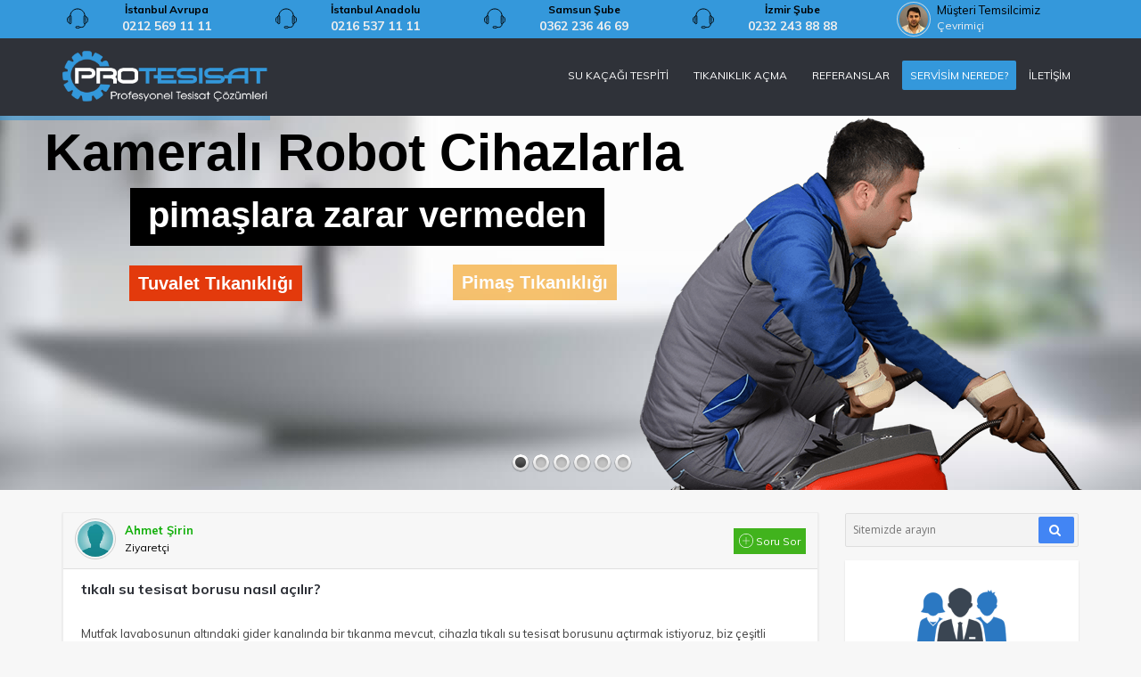

--- FILE ---
content_type: text/html; charset=UTF-8
request_url: https://www.protesisat.com/soru/tikali-su-tesisat-borusu-nasil-acilir/
body_size: 26412
content:
<!DOCTYPE html><html itemtype="http://schema.org/WebPage" lang="tr"><head><meta name="yandex-verification" content="59d05e5832d4e4a6" /><meta charset="UTF-8"><meta name="viewport" content="width=device-width, initial-scale=1.0, maximum-scale=5, user-scalable=yes" /><meta name="google-site-verification" content="JzYDKwRuceBPrUZsNbBrqKTmbZo9_bKUBkImfWpWblk" /><meta name="norton-safeweb-site-verification" content="2aurvdivs902vsqbgu15xo3reccogyonwod42h0gldnsl63qlohc6xwxtb2azmn7klbjr2hddkdax5xxoue2y8zwka8elrtr5k20dr-v2gd31u4k6epy3up2t43v23ab" /><meta name="google-site-verification" content="m7sZ8tM6WHjaeF8qpEWw885Fs2A3a6g3b9t_s_wHkrA" /><link media="all" href="https://www.protesisat.com/wp-content/cache/autoptimize/css/autoptimize_869cad5942a2750af0b100146f9c0bb7.css" rel="stylesheet"><title>Tıkalı Su Tesisat Borusu Nasıl Açılır ? - Pro Tesisat</title><link rel="profile" href="http://gmpg.org/xfn/11"><link rel="pingback" href="https://www.protesisat.com/xmlrpc.php"><link rel="shortcut icon" href="/favicon.ico" type="image/x-icon"><link rel="icon" href="/favicon.ico" type="image/x-icon"><meta name="description" itemprop="description" content="Tıkalı su tesisat borusu nasıl açılır, robot cihazlarla tıkanıklık açma kameralı görüntüleme cihazları ile gider borularını görünteleyerek tespit etme" /><link rel="canonical" href="https://www.protesisat.com/soru/tikali-su-tesisat-borusu-nasil-acilir/" /><link rel='stylesheet' id='twb-open-sans-css'  href='https://fonts.googleapis.com/css?family=Open+Sans%3A300%2C400%2C500%2C600%2C700%2C800&#038;display=swap&#038;ver=5.5.17' type='text/css' media='all' /> <script type='text/javascript' src='https://www.protesisat.com/wp-content/cache/autoptimize/js/autoptimize_single_49edccea2e7ba985cadc9ba0531cbed1.js' id='jquery-core-js'></script> <script type='text/javascript' id='twbbwg-global-js-extra'>var twb = {"nonce":"eeb75045e4","ajax_url":"https:\/\/www.protesisat.com\/wp-admin\/admin-ajax.php","plugin_url":"https:\/\/www.protesisat.com\/wp-content\/plugins\/photo-gallery\/booster","href":"https:\/\/www.protesisat.com\/wp-admin\/admin.php?page=twbbwg_photo-gallery"};
var twb = {"nonce":"eeb75045e4","ajax_url":"https:\/\/www.protesisat.com\/wp-admin\/admin-ajax.php","plugin_url":"https:\/\/www.protesisat.com\/wp-content\/plugins\/photo-gallery\/booster","href":"https:\/\/www.protesisat.com\/wp-admin\/admin.php?page=twbbwg_photo-gallery"};</script> <script type='text/javascript' id='bwg_frontend-js-extra'>var bwg_objectsL10n = {"bwg_field_required":"field is required.","bwg_mail_validation":"Bu, ge\u00e7erli bir e-posta adresi de\u011fil.","bwg_search_result":"Araman\u0131z\u0131 e\u015fle\u015fen g\u00f6r\u00fcnt\u00fc yok.","bwg_select_tag":"Select Tag","bwg_order_by":"Sipari\u015f","bwg_search":"Ara","bwg_show_ecommerce":"Yorumlar\u0131 g\u00f6ster","bwg_hide_ecommerce":"Yorumlar gizle","bwg_show_comments":"Yorumlar\u0131 G\u00f6ster","bwg_hide_comments":"Yorumlar gizle","bwg_restore":"Restore","bwg_maximize":"\u00d6zdeyi\u015f","bwg_fullscreen":"Fullscreen","bwg_exit_fullscreen":"Tam Ekran \u00e7\u0131k\u0131n","bwg_search_tag":"SEARCH...","bwg_tag_no_match":"No tags found","bwg_all_tags_selected":"All tags selected","bwg_tags_selected":"tags selected","play":"Oynay\u0131n","pause":"Pause","is_pro":"","bwg_play":"Oynay\u0131n","bwg_pause":"Pause","bwg_hide_info":"Bilgiyi sakla","bwg_show_info":"Bilgi g\u00f6ster","bwg_hide_rating":"Gizle derece","bwg_show_rating":"Derece Show","ok":"Ok","cancel":"Cancel","select_all":"Select all","lazy_load":"0","lazy_loader":"https:\/\/www.protesisat.com\/wp-content\/plugins\/photo-gallery\/images\/ajax_loader.png","front_ajax":"0","bwg_tag_see_all":"see all tags","bwg_tag_see_less":"see less tags"};</script> <link rel='shortlink' href='https://www.protesisat.com/?p=13192' /> <script data-cfasync="false">window.a2a_config=window.a2a_config||{};a2a_config.callbacks=[];a2a_config.overlays=[];a2a_config.templates={};a2a_localize = {
	Share: "Paylaş",
	Save: "Kaydet",
	Subscribe: "Üye ol",
	Email: "Email",
	Bookmark: "Yer imi",
	ShowAll: "Hepsini göster",
	ShowLess: "Özet göster",
	FindServices: "Servis(leri) bul",
	FindAnyServiceToAddTo: "Hemen eklemek için her hangi bir servis bul",
	PoweredBy: "Destekçi :",
	ShareViaEmail: "Share via email",
	SubscribeViaEmail: "Subscribe via email",
	BookmarkInYourBrowser: "Yer imlerine ekle",
	BookmarkInstructions: "Press Ctrl+D or \u2318+D to bookmark this page",
	AddToYourFavorites: "Favorilere ekle",
	SendFromWebOrProgram: "Send from any email address or email program",
	EmailProgram: "Email program",
	More: "More&#8230;",
	ThanksForSharing: "Thanks for sharing!",
	ThanksForFollowing: "Thanks for following!"
};

(function(d,s,a,b){a=d.createElement(s);b=d.getElementsByTagName(s)[0];a.async=1;a.src="https://static.addtoany.com/menu/page.js";b.parentNode.insertBefore(a,b);})(document,"script");</script> <meta name="google-site-verification" content="L_WeRXnM5xnlN4Dh7tYHM4L8QZ7ZKG7QnnuaGHlrjoQ" /><meta name="google-site-verification" content="JzYDKwRuceBPrUZsNbBrqKTmbZo9_bKUBkImfWpWblk" /> <script>var rf_url  = "";
      var gclid   = "";</script> <script type="text/javascript">(function(a,d,l,_o,o_,k,_z){a[o_]=a[o_]||function(){(a[o_].a=a[o_].a||[]).push(arguments)};
       a[o_].l=1*new Date();
       for (var j = 0; j < document.scripts.length; j++) {if (document.scripts[j].src === _o) { return; }}
       k=d.createElement(l),a=d.getElementsByTagName(l)[0],o_.async=1,k.src=_o,a.parentNode.insertBefore(k,_z)})
   (window, document, "script", "https://adlook.io/worker/emkworker.min.js", "ad");
   window.adlook = {sui:'8e85c923-3b48-43f5-bcbb-224aa97ac263'};</script>  <script async src="https://www.googletagmanager.com/gtag/js?id=AW-1012869248"></script> <script>window.dataLayer = window.dataLayer || [];
  function gtag(){dataLayer.push(arguments);}
  gtag('js', new Date());

  gtag('config', 'AW-1012869248');
  gtag('config', 'GTM-MLTJM9B6');</script> <meta name='dmca-site-verification' content='aSs3MkJhUzhiZkVMZ0hBYUZZQitrZz090' /></head><body><div class="floating-menu-overlay"></div><div class="pt-page mm-page mm-slideout"><div class="desktop-header"><div id="header-top" class="mobile-dn"><section class="container clearfix"><div class="row"><div class="col-md-3 cm20 mobile-dn2"> <a href="#" class="phone-area"> <span class="phone-icon-area"><i class="headphone-icon"></i></span><div class="phone-text-area"> <span class="text">İstanbul Avrupa</span> <span class="number">0212 569 11 11</span></div> </a></div><div class="col-md-3 cm20 mobile-dn2"> <a href="#" class="phone-area"> <span class="phone-icon-area"><i class="headphone-icon"></i></span><div class="phone-text-area"> <span class="text">İstanbul Anadolu</span> <span class="number">0216 537 11 11</span></div> </a></div><div class="col-md-3 cm20 mobile-dn2 mobile-dn2"> <a href="#" class="phone-area"> <span class="phone-icon-area"><i class="headphone-icon"></i></span><div class="phone-text-area"> <span class="text">Samsun Şube</span> <span class="number">0362 236 46 69</span></div> </a></div><div class="col-md-2 cm20 mobile-dn2"> <a href="#" class="phone-area"> <span class="phone-icon-area"><i class="headphone-icon"></i></span><div class="phone-text-area"> <span class="text">İzmir Şube</span> <span class="number">0232 243 88 88</span></div> </a></div><div class="col-md-2 cm20 mobile-dn2 customer-service"> <a href="#" class="phone-area"> <span class="phone-icon-area"> <noscript><img src="https://www.protesisat.com/wp-content/themes/protesisat/assets/images/protesisat-employee.jpeg" alt='Müşteri Temsilcimiz'></noscript><img class="lazyload" src='data:image/svg+xml,%3Csvg%20xmlns=%22http://www.w3.org/2000/svg%22%20viewBox=%220%200%20210%20140%22%3E%3C/svg%3E' data-src="https://www.protesisat.com/wp-content/themes/protesisat/assets/images/protesisat-employee.jpeg" alt='Müşteri Temsilcimiz'> </span><div class="phone-text-area"> <span class="text">Müşteri Temsilcimiz</span> <span class="number">Çevrimiçi</span></div> </a><div class="customer-service-area"><div class="customer-service-item customer-service-chat"> <span class="customer-service-item-icon"> <img src="[data-uri]" /> </span> <span class="customer-service-item-text"><div class="customer-service-item-title">Online Destek</div><div class="customer-service-item-detail"> Hizmetlerimize ilişkin sorular sormak veya online servis kaydı oluşturmak için müşteri temsilcimiz ile görüşme başlatın.<div class="service-chat"> <a href="javascript:;" onclick="javascript:$zopim.livechat.window.show();" class="button color small submit"><i class="fa fa-commenting-o"></i> Görüşmeyi Başlat</a></div></div> </span><div class="clearfix"></div></div><div class="customer-service-item customer-service-call-me"> <span class="customer-service-item-icon"> <img src="[data-uri]" /> </span> <span class="customer-service-item-text"><div class="customer-service-item-title">Sizi Arayalım!</div><div class="customer-service-item-detail"> Numaranızı yazıp gönderin, müşteri temsilcimiz en kısa sürede sizi arasın.<div class="service-form"><form id="call_me_header"> <input type="hidden" name="type" value="call_me" /> <input type="text" name="phone_number" class="phone" placeholder="Telefon numaranızı girin"> <a href="javascript:;" id="cm_btn_header" onclick="call_me_header()" class="button color small submit"><i class="fa fa-send"></i> Gönder</a><div class="cm_msg_header"></div></form></div></div> </span><div class="clearfix"></div></div><div class="customer-service-item customer-service-map"> <span class="customer-service-item-icon"> <img src="[data-uri]" /> </span> <span class="customer-service-item-text"><div class="customer-service-item-title">Servisim Nerede?</div><div class="customer-service-item-detail"> Size gelecek olan servis ekibinin nerede olduğunu harita üzerinde görüntüleyin.<div class="service-map"> <a href="https://www.protesisat.com/servis-takip-giris/" class="button color small submit"><i class="fa fa-map"></i> Kontrol Et</a></div></div> </span><div class="clearfix"></div></div></div></div> <script type="text/javascript">function call_me_header()
						{	
							var c_form = jQuery('#call_me_header').serializeArray();
							var c_url  = 'https://www.protesisat.com/wp-content/themes/protesisat/inc/protesisat_ajax.php';
							jQuery('#cm_btn_header').html('<i style="padding-left:0;" class="fa fa-circle-o-notch fa-spin"></i>');
							jQuery.post(c_url,c_form,function(res){
								var obj = jQuery.parseJSON(res);
								if(obj.status == false) {
									jQuery('.cm_msg_header').html('<span class="red">'+obj.message+'</span>');
								}else{
									jQuery('.cm_msg_header').html('<span class="blue">'+obj.message+'</span>');
								}
								jQuery('#cm_btn_header').html('<i class="fa fa-send"></i> Gönder');
							});
						}</script> </div></section></div><div class="clearfix"></div><header id="header"><section class="container clearfix mb-header"><div class="logo"><a href="https://www.protesisat.com"><noscript><img alt="Pro Tesisat" src="https://www.protesisat.com/wp-content/themes/protesisat/assets/images/protesisat-logo.png"></noscript><img class="lazyload" alt="Pro Tesisat" src='data:image/svg+xml,%3Csvg%20xmlns=%22http://www.w3.org/2000/svg%22%20viewBox=%220%200%20210%20140%22%3E%3C/svg%3E' data-src="https://www.protesisat.com/wp-content/themes/protesisat/assets/images/protesisat-logo.png"></a></div> <a data-target="#dexp-dropdown" id="toggle_menu" href="#" class="btn btn-inverse dexp-menu-toggler"><i class="fa fa-bars"></i></a><nav class="navigation"><ul class="nav navbar-nav navbar-right"><li id="menu-item-11939" class="menu-item menu-item-type-custom menu-item-object-custom menu-item-has-children menu-item-11939"><a href="#">SU KAÇAĞI TESPİTİ</a><ul class="sub-menu"><li id="menu-item-12028" class="menu-item menu-item-type-custom menu-item-object-custom menu-item-12028"><a href="https://www.protesisat.com/su-kacagi-tespiti/">SU KAÇAĞI TESPİTİ</a></li><li id="menu-item-11941" class="menu-item menu-item-type-custom menu-item-object-custom menu-item-11941"><a href="https://www.protesisat.com/kamerali-su-tesisati-kacagi/">KAMERA İLE SU KAÇAĞI BULMA</a></li></ul></li><li id="menu-item-11942" class="menu-item menu-item-type-custom menu-item-object-custom menu-item-has-children menu-item-11942"><a href="https://www.protesisat.com/tikaniklik-acma/">TIKANIKLIK AÇMA</a><ul class="sub-menu"><li id="menu-item-11943" class="menu-item menu-item-type-custom menu-item-object-custom menu-item-11943"><a href="https://www.protesisat.com/istanbul-tuvalet-tikanikligi-acma/">TUVALET TIKANIKLIĞI AÇMA</a></li><li id="menu-item-11944" class="menu-item menu-item-type-custom menu-item-object-custom menu-item-11944"><a href="https://www.protesisat.com/istanbul-lavabo-tikanikligi-acma/">LAVABO TIKANIKLIĞI AÇMA</a></li><li id="menu-item-11945" class="menu-item menu-item-type-custom menu-item-object-custom menu-item-11945"><a href="https://www.protesisat.com/istanbul-pimas-acma/">PİMAŞ AÇMA</a></li><li id="menu-item-11946" class="menu-item menu-item-type-custom menu-item-object-custom menu-item-11946"><a href="https://www.protesisat.com/kanalizasyon-acma-istanbul/">KANALİZASYON TIKANIKLIĞI AÇMA</a></li><li id="menu-item-11947" class="menu-item menu-item-type-custom menu-item-object-custom menu-item-11947"><a href="https://www.protesisat.com/istanbul-logar-acma/">LOGAR TIKANIKLIĞI AÇMA</a></li><li id="menu-item-11948" class="menu-item menu-item-type-custom menu-item-object-custom menu-item-11948"><a href="https://www.protesisat.com/tikali-gider-acma/">TIKALI GİDER AÇMA</a></li><li id="menu-item-11949" class="menu-item menu-item-type-custom menu-item-object-custom menu-item-11949"><a href="https://www.protesisat.com/gider-borusu-acma/">BORU TIKANIKLIĞI AÇMA</a></li><li id="menu-item-11950" class="menu-item menu-item-type-custom menu-item-object-custom menu-item-11950"><a href="https://www.protesisat.com/tikaniklik-acma/banyo-tikanikligi-acma">BANYO GİDER TIKANIKLIĞI AÇMA</a></li></ul></li><li id="menu-item-10769" class="menu-item menu-item-type-post_type menu-item-object-page menu-item-10769"><a href="https://www.protesisat.com/referanslar/">REFERANSLAR</a></li><li id="menu-item-12560" class="servisimNerede menu-item menu-item-type-custom menu-item-object-custom menu-item-12560"><a href="https://www.protesisat.com/servis-takip-giris/">SERVİSİM NEREDE?</a></li><li id="menu-item-10768" class="menu-item menu-item-type-post_type menu-item-object-page menu-item-10768"><a href="https://www.protesisat.com/iletisim/">İLETİŞİM</a></li></ul></nav></section><div style="clear:both;"></div></header></div><div class="mobile-header"><header id="header-mobile"><div class="container"><div class="row"><div class="col-sm-3 col-xs-3 padding-col"> <a href="#menu" data-panel="left" aria-label="Mobil Menü" class="mobile-menu-button open-panel" onclick="yaCounter42430649.reachGoal('clickHeaderIcon',{ type : 'Menü' });STE('Sol Menü Click','',true);"></a></div><div class="col-sm-6 col-xs-6 text-center padding-col"><div class="logo_mb"> <a href="https://www.protesisat.com"><noscript><img alt="tıkalı su tesisat borusu nasıl açılır?" src="https://www.protesisat.com/wp-content/themes/protesisat/assets/images/protesisat-logo.png"></noscript><img class="lazyload" alt="tıkalı su tesisat borusu nasıl açılır?" src='data:image/svg+xml,%3Csvg%20xmlns=%22http://www.w3.org/2000/svg%22%20viewBox=%220%200%20210%20140%22%3E%3C/svg%3E' data-src="https://www.protesisat.com/wp-content/themes/protesisat/assets/images/protesisat-logo.png"></a></div></div><div class="col-sm-3 col-xs-3 padding-col" style="padding-left:15px;"> <a href="#searchMenu" style="display:none" data-panel="right" class="mobile-search-button open-panel" onclick="yaCounter42430649.reachGoal('clickHeaderIcon',{ type : 'Arama' });STE('Sağ Arama Butonu Click','',true);"></a> <a class="mobile-customer-service" href="https://api.whatsapp.com/send?phone=905326730000" target="_blank" onclick="yaCounter42430649.reachGoal('clickHeaderLiveSupport',{ type : 'Canlı Destek' });"> <noscript><img src="https://www.tesisatcozumleri.com/wp-content/themes/tesisatcozumleri/cdn/images/tc-customer-service.jpg" class="profile-photo"></noscript><img src='data:image/svg+xml,%3Csvg%20xmlns=%22http://www.w3.org/2000/svg%22%20viewBox=%220%200%20210%20140%22%3E%3C/svg%3E' data-src="https://www.tesisatcozumleri.com/wp-content/themes/tesisatcozumleri/cdn/images/tc-customer-service.jpg" class="lazyload profile-photo"> <span class="customer-service-status">Canlı Destek</span><div class="pulsate"></div></div><div class="floating-menu"><li class="fm-item-live-chat"> <a href="javascript:" onclick="javascript:$zopim.livechat.window.show();"> <span class="fm-text"> Canlı Destek </span> <span class="fm-icon"> <img src="[data-uri]" /> </span> </a></li><li class="fm-item-whatsapp"> <a href="https://api.whatsapp.com/send?phone=+905326730000"> <span class="fm-text"> Whatsapp (Online Servis Kaydı) </span> <span class="fm-icon"> <img style="margin-top: -5px;" src="[data-uri]" /> </span> </a></li><li class="fm-item-clients"> <a href="https://www.protesisat.com/referanslar/"> <span class="fm-text"> Referanslarımız </span> <span class="fm-icon"> <img src="[data-uri]" /> </span> </a></li><li class="fm-item-call-me"> <a href="javascript:" onclick="goToElement('callMe');"> <span class="fm-text"> Beni Ara </span> <span class="fm-icon"> <img src="[data-uri]" /> </span> </a></li><li class="fm-item-offer"> <a href="javascript:" onclick="goToElement('offer');"> <span class="fm-text"> Fiyat Teklifi İste </span> <span class="fm-icon"> <img src="[data-uri]" /> </span> </a></li><li class="fm-item-close"> <a href="javascript:"  onclick="closeFloatingMenu()"> <span class="fm-text"> Kapat </span> <span class="fm-icon"> <i class="fa fa-times"></i> </span> </a></li></div></div></div></div></div></header></div><div class="footer-sticky"><div class="footer-sticky-background"></div><div class="container"><div class="row"><div class="col-md-6 col-xs-6 sticky-phone-left"> <a href="tel:02125691111" class="sticky-box" onclick="yaCounter42430649.reachGoal('clickPhoneNumbers',{ telefon : 'Footer Avrupa Seo' });STE('Footer Avrupa Seo','',true);"> <span class="sticky-icon"> <noscript><img src="https://www.protesisat.com/wp-content/themes/protesisat/assets/images/phone_left_icon.png" alt="Bizi arayın"></noscript><img class="lazyload" src='data:image/svg+xml,%3Csvg%20xmlns=%22http://www.w3.org/2000/svg%22%20viewBox=%220%200%20210%20140%22%3E%3C/svg%3E' data-src="https://www.protesisat.com/wp-content/themes/protesisat/assets/images/phone_left_icon.png" alt="Bizi arayın"> </span><div class="sticky-text"> <span class="sticky-title">Avrupa Yakası</span> <span class="sticky-description">0212 569 11 11</span></div><div class="clearfix"></div> </a></div><div class="col-md-6 col-xs-6 sticky-phone-right"> <a href="tel:02165371111" class="sticky-box" onclick="yaCounter42430649.reachGoal('clickPhoneNumbers',{ telefon : 'Footer Anadolu Seo' });STE('Footer Anadolu Seo','',true);"> <span class="sticky-icon" style="float:right"> <noscript><img src="https://www.protesisat.com/wp-content/themes/protesisat/assets/images/phone_right_icon.png" alt="Bizi arayın"></noscript><img class="lazyload" src='data:image/svg+xml,%3Csvg%20xmlns=%22http://www.w3.org/2000/svg%22%20viewBox=%220%200%20210%20140%22%3E%3C/svg%3E' data-src="https://www.protesisat.com/wp-content/themes/protesisat/assets/images/phone_right_icon.png" alt="Bizi arayın"> </span><div class="sticky-text"> <span class="sticky-title">Anadolu Yakası</span> <span class="sticky-description">0216 537 11 11</span></div><div class="clearfix"></div> </a></div></div></div></div><div class="section-warp ask-me"><div class="container clearfix"><div id="rev_slider_3_1_wrapper" class="rev_slider_wrapper fullwidthbanner-container" style="margin:0px auto;background-color:#E9E9E9;padding:0px;margin-top:0px;margin-bottom:0px;max-height:420px;"><div id="rev_slider_3_1" class="rev_slider fullwidthabanner" style="display:none;max-height:420px;height:420px;"><ul><li data-transition="random-premium" data-slotamount="7" data-masterspeed="300"  data-fstransition="fade" data-fsmasterspeed="300" data-fsslotamount="7" data-saveperformance="off" > <img src="https://www.protesisat.com/wp-content/uploads/revslider/tum/banyo3.jpg"  alt="banyo3"  data-bgposition="center center" data-bgfit="normal" data-bgrepeat="no-repeat"><div class="tp-caption lfr rs-parallaxlevel-0" 
 data-x="654" 
 data-y="-3" 
 data-speed="1000" 
 data-start="100" 
 data-easing="Power3.easeInOut" 
 data-elementdelay="0.1" 
 data-endelementdelay="0.1" 
 data-endspeed="300"  style="z-index: 5;"><img src="https://www.protesisat.com/wp-content/uploads/revslider/tum/usta-2.fw_.png" alt=""></div><div class="tp-caption large_bold_darkblue tp-fade tp-resizeme rs-parallaxlevel-0" 
 data-x="29" 
 data-y="17" 
 data-speed="300" 
 data-start="300" 
 data-easing="Power3.easeInOut" 
 data-splitin="none" 
 data-splitout="none" 
 data-elementdelay="0.1" 
 data-endelementdelay="0.1" 
 data-endspeed="300"  style="z-index: 6; max-width: auto; max-height: auto; white-space: nowrap;">Kırmadan Dökmeden</div><div class="tp-caption largepinkbg tp-fade tp-resizeme rs-parallaxlevel-0" 
 data-x="center" data-hoffset="-255" 
 data-y="center" data-voffset="-87" 
 data-speed="300" 
 data-start="2000" 
 data-easing="Power3.easeInOut" 
 data-splitin="none" 
 data-splitout="none" 
 data-elementdelay="0.1" 
 data-endelementdelay="0.1" 
 data-endspeed="300"  style="z-index: 7; max-width: auto; max-height: auto; white-space: nowrap;">son teknoloji CİHAZLARLA</div><div class="tp-caption largewhitebg tp-fade tp-resizeme rs-parallaxlevel-0" 
 data-x="34" 
 data-y="169" 
 data-speed="300" 
 data-start="3000" 
 data-easing="Power3.easeInOut" 
 data-splitin="none" 
 data-splitout="none" 
 data-elementdelay="0.1" 
 data-endelementdelay="0.1" 
 data-endspeed="300"  style="z-index: 8; max-width: auto; max-height: auto; white-space: nowrap;">su kaçaklarını buluyoruz</div><div class="tp-caption modern_big_bluebg tp-fade tp-resizeme rs-parallaxlevel-0" 
 data-x="33" 
 data-y="256" 
 data-speed="300" 
 data-start="4000" 
 data-easing="Power3.easeInOut" 
 data-splitin="none" 
 data-splitout="none" 
 data-elementdelay="0.1" 
 data-endelementdelay="0.1" 
 data-endspeed="300"  style="z-index: 9; max-width: auto; max-height: auto; white-space: nowrap;">İSTANBUL'UN tüm ilçelerine FİYAT FARKSIZ</div><div class="tp-caption modern_big_redbg tp-fade tp-resizeme rs-parallaxlevel-0" 
 data-x="34" 
 data-y="311" 
 data-speed="300" 
 data-start="5000" 
 data-easing="Power3.easeInOut" 
 data-splitin="none" 
 data-splitout="none" 
 data-elementdelay="0.1" 
 data-endelementdelay="0.1" 
 data-endspeed="300"  style="z-index: 10; max-width: auto; max-height: auto; white-space: nowrap;">2 saat içerisinde müdahale ediyoruz</div></li><li data-transition="random" data-slotamount="7" data-masterspeed="300" data-delay="7000"  data-saveperformance="off" > <img src="https://www.protesisat.com/wp-content/uploads/revslider/tum/banyo-full-2.jpg"  alt="banyo-full-2"  data-bgposition="center center" data-bgfit="normal" data-bgrepeat="no-repeat"><div class="tp-caption lfl rs-parallaxlevel-0" 
 data-x="right" data-hoffset="32" 
 data-y="-1" 
 data-speed="1000" 
 data-start="200" 
 data-easing="Power3.easeInOut" 
 data-elementdelay="5" 
 data-endelementdelay="0.1" 
 data-endspeed="100"  style="z-index: 5;"><img src="https://www.protesisat.com/wp-content/uploads/revslider/tum/usta7.fw_.png" alt=""></div><div class="tp-caption large_bold_black tp-fade tp-resizeme rs-parallaxlevel-0" 
 data-x="10" 
 data-y="11" 
 data-speed="300" 
 data-start="500" 
 data-easing="Power3.easeInOut" 
 data-splitin="none" 
 data-splitout="none" 
 data-elementdelay="0.1" 
 data-endelementdelay="0.1" 
 data-endspeed="300"  style="z-index: 6; max-width: 723px; max-height: 59px; white-space: nowrap;">Kameralı Robot Cihazlarla</div><div class="tp-caption large_bg_black tp-fade tp-resizeme rs-parallaxlevel-0" 
 data-x="center" data-hoffset="-228" 
 data-y="center" data-voffset="-97" 
 data-speed="300" 
 data-start="1200" 
 data-easing="Power3.easeInOut" 
 data-splitin="none" 
 data-splitout="none" 
 data-elementdelay="0.1" 
 data-endelementdelay="0.1" 
 data-endspeed="300"  style="z-index: 7; max-width: auto; max-height: auto; white-space: nowrap;">pimaşlara zarar vermeden</div><div class="tp-caption medium_bg_red tp-fade tp-resizeme rs-parallaxlevel-0" 
 data-x="105" 
 data-y="168" 
 data-speed="300" 
 data-start="2000" 
 data-easing="Power3.easeInOut" 
 data-splitin="none" 
 data-splitout="none" 
 data-elementdelay="0.1" 
 data-endelementdelay="0.1" 
 data-endspeed="300"  style="z-index: 8; max-width: auto; max-height: auto; white-space: nowrap;">Tuvalet Tıkanıklığı</div><div class="tp-caption medium_bg_orange tp-fade tp-resizeme rs-parallaxlevel-0" 
 data-x="468" 
 data-y="167" 
 data-speed="300" 
 data-start="2500" 
 data-easing="Power3.easeInOut" 
 data-splitin="none" 
 data-splitout="none" 
 data-elementdelay="0.1" 
 data-endelementdelay="0.1" 
 data-endspeed="300"  style="z-index: 9; max-width: auto; max-height: auto; white-space: nowrap;">Pimaş Tıkanıklığı</div><div class="tp-caption medium_bg_darkblue tp-fade tp-resizeme rs-parallaxlevel-0" 
 data-x="106" 
 data-y="245" 
 data-speed="300" 
 data-start="3000" 
 data-easing="Power3.easeInOut" 
 data-splitin="none" 
 data-splitout="none" 
 data-elementdelay="0.1" 
 data-endelementdelay="0.1" 
 data-endspeed="300"  style="z-index: 10; max-width: ; max-height: ; white-space: nowrap;">Lavabo Tıkanıklığı</div><div class="tp-caption medium_bg_asbestos tp-fade tp-resizeme rs-parallaxlevel-0" 
 data-x="473" 
 data-y="240" 
 data-speed="300" 
 data-start="3500" 
 data-easing="Power3.easeInOut" 
 data-splitin="none" 
 data-splitout="none" 
 data-elementdelay="0.1" 
 data-endelementdelay="0.1" 
 data-endspeed="300"  style="z-index: 11; max-width: auto; max-height: auto; white-space: nowrap;">Logar Tıkanıklığı</div><div class="tp-caption medium_bg_red tp-fade tp-resizeme rs-parallaxlevel-0" 
 data-x="107" 
 data-y="317" 
 data-speed="300" 
 data-start="4000" 
 data-easing="Power3.easeInOut" 
 data-splitin="none" 
 data-splitout="none" 
 data-elementdelay="0.1" 
 data-endelementdelay="0.1" 
 data-endspeed="300"  style="z-index: 12; max-width: auto; max-height: auto; white-space: nowrap;">Kanalizasyon Tıkanıklığı</div><div class="tp-caption medium_bg_red tp-fade tp-resizeme rs-parallaxlevel-0" 
 data-x="412" 
 data-y="318" 
 data-speed="300" 
 data-start="4500" 
 data-easing="Power3.easeInOut" 
 data-splitin="none" 
 data-splitout="none" 
 data-elementdelay="0.1" 
 data-endelementdelay="0.1" 
 data-endspeed="300"  style="z-index: 13; max-width: ; max-height: ; white-space: nowrap;">Banyo Gider Tıkanıklığı</div><div class="tp-caption tp-fade rs-parallaxlevel-0" 
 data-x="311" 
 data-y="167" 
 data-speed="300" 
 data-start="5100" 
 data-easing="Power3.easeInOut" 
 data-elementdelay="0.1" 
 data-endelementdelay="0.1" 
 data-endspeed="300"  style="z-index: 14;"><img src="https://www.protesisat.com/wp-content/uploads/revslider/tum/gider-acma.fw_.png" alt="" data-ww="153.6060606060606" data-hh="137"></div></li><li data-transition="random" data-slotamount="7" data-masterspeed="300" data-delay="10000"  data-saveperformance="off" > <img src="https://www.protesisat.com/wp-content/uploads/revslider/tum/banyoson-2.jpg"  alt="banyoson-2"  data-bgposition="center center" data-bgfit="normal" data-bgrepeat="no-repeat"><div class="tp-caption lfl rs-parallaxlevel-0" 
 data-x="right" data-hoffset="-16" 
 data-y="-11" 
 data-speed="1000" 
 data-start="200" 
 data-easing="Power3.easeInOut" 
 data-elementdelay="5" 
 data-endelementdelay="0.1" 
 data-endspeed="100"  style="z-index: 5;"><img src="https://www.protesisat.com/wp-content/uploads/revslider/tum/usta-3.fw_.png" alt=""></div><div class="tp-caption very_large_text tp-fade tp-resizeme rs-parallaxlevel-0" 
 data-x="34" 
 data-y="11" 
 data-speed="300" 
 data-start="500" 
 data-easing="Power3.easeInOut" 
 data-splitin="none" 
 data-splitout="none" 
 data-elementdelay="0.1" 
 data-endelementdelay="0.1" 
 data-endspeed="300"  style="z-index: 6; max-width: auto; max-height: auto; white-space: nowrap;">Kırmadan Dökmeden</div><div class="tp-caption large_bg_black tp-fade tp-resizeme rs-parallaxlevel-0" 
 data-x="center" data-hoffset="-300" 
 data-y="center" data-voffset="-95" 
 data-speed="300" 
 data-start="1500" 
 data-easing="Power3.easeInOut" 
 data-splitin="none" 
 data-splitout="none" 
 data-elementdelay="0.1" 
 data-endelementdelay="0.1" 
 data-endspeed="300"  style="z-index: 7; max-width: auto; max-height: auto; white-space: nowrap;">teknolojik cihazlarla</div><div class="tp-caption largewhitebg tp-fade tp-resizeme rs-parallaxlevel-0" 
 data-x="29" 
 data-y="161" 
 data-speed="300" 
 data-start="2500" 
 data-easing="Power3.easeInOut" 
 data-splitin="none" 
 data-splitout="none" 
 data-elementdelay="0.1" 
 data-endelementdelay="0.1" 
 data-endspeed="300"  style="z-index: 8; max-width: auto; max-height: auto; white-space: nowrap;">su kaçaklarını buluyoruz</div><div class="tp-caption modern_big_bluebg tp-fade tp-resizeme rs-parallaxlevel-0" 
 data-x="32" 
 data-y="251" 
 data-speed="300" 
 data-start="3500" 
 data-easing="Power3.easeInOut" 
 data-splitin="none" 
 data-splitout="none" 
 data-elementdelay="0.1" 
 data-endelementdelay="0.1" 
 data-endspeed="300"  style="z-index: 9; max-width: auto; max-height: auto; white-space: nowrap;">İSTANBUL'UN tüm ilçelerine FİYAT FARKSIZ</div><div class="tp-caption modern_big_redbg tp-fade tp-resizeme rs-parallaxlevel-0" 
 data-x="34" 
 data-y="308" 
 data-speed="300" 
 data-start="4000" 
 data-easing="Power3.easeInOut" 
 data-splitin="none" 
 data-splitout="none" 
 data-elementdelay="0.1" 
 data-endelementdelay="0.1" 
 data-endspeed="300"  style="z-index: 10; max-width: auto; max-height: auto; white-space: nowrap;">2 saat içerisinde müdahale ediyoruz</div></li><li data-transition="random" data-slotamount="7" data-masterspeed="300" data-delay="10000"  data-saveperformance="off" > <img src="https://www.protesisat.com/wp-content/uploads/revslider/tum/banyo-3-1.jpg"  alt="banyo-3-1"  data-bgposition="center center" data-bgfit="normal" data-bgrepeat="no-repeat"><div class="tp-caption lfr rs-parallaxlevel-0" 
 data-x="right" data-hoffset="-671" 
 data-y="-3" 
 data-speed="1000" 
 data-start="200" 
 data-easing="Power3.easeInOut" 
 data-elementdelay="5" 
 data-endelementdelay="0.1" 
 data-endspeed="100"  style="z-index: 5;"><img src="https://www.protesisat.com/wp-content/uploads/revslider/tum/usta4.fw_.png" alt="" data-ww="469" data-hh="556"></div><div class="tp-caption medium_bg_darkblue tp-fade tp-resizeme rs-parallaxlevel-0" 
 data-x="568" 
 data-y="27" 
 data-speed="300" 
 data-start="1000" 
 data-easing="Power3.easeInOut" 
 data-splitin="none" 
 data-splitout="none" 
 data-elementdelay="0.1" 
 data-endelementdelay="0.1" 
 data-endspeed="300"  style="z-index: 6; max-width: auto; max-height: auto; white-space: nowrap;">Banyoda Su Sızıntısı mı Var ?</div><div class="tp-caption medium_bg_red tp-fade tp-resizeme rs-parallaxlevel-0" 
 data-x="900" 
 data-y="25" 
 data-speed="300" 
 data-start="1500" 
 data-easing="Power3.easeInOut" 
 data-splitin="none" 
 data-splitout="none" 
 data-elementdelay="0.1" 
 data-endelementdelay="0.1" 
 data-endspeed="300"  style="z-index: 7; max-width: auto; max-height: auto; white-space: nowrap;">Alt Kata Su mu Sızıyor ?</div><div class="tp-caption medium_bg_orange tp-fade tp-resizeme rs-parallaxlevel-0" 
 data-x="566" 
 data-y="87" 
 data-speed="300" 
 data-start="2000" 
 data-easing="Power3.easeInOut" 
 data-splitin="none" 
 data-splitout="none" 
 data-elementdelay="0.1" 
 data-endelementdelay="0.1" 
 data-endspeed="300"  style="z-index: 8; max-width: ; max-height: ; white-space: nowrap;">Duvarda Nemlenme mi Var ?</div><div class="tp-caption medium_bg_asbestos tp-fade tp-resizeme rs-parallaxlevel-0" 
 data-x="898" 
 data-y="87" 
 data-speed="300" 
 data-start="2500" 
 data-easing="Power3.easeInOut" 
 data-splitin="none" 
 data-splitout="none" 
 data-elementdelay="0.1" 
 data-endelementdelay="0.1" 
 data-endspeed="300"  style="z-index: 9; max-width: auto; max-height: auto; white-space: nowrap;">Tavanda Su İzi mi Var ?</div><div class="tp-caption modern_big_redbg tp-fade tp-resizeme rs-parallaxlevel-0" 
 data-x="center" data-hoffset="281" 
 data-y="center" data-voffset="-44" 
 data-speed="300" 
 data-start="3500" 
 data-easing="Power3.easeInOut" 
 data-splitin="none" 
 data-splitout="none" 
 data-elementdelay="0.1" 
 data-endelementdelay="0.1" 
 data-endspeed="300"  style="z-index: 10; max-width: auto; max-height: auto; white-space: nowrap;">Su Kaçaklarını Kırmadan Dökmeden</div><div class="tp-caption large_text tp-fade tp-resizeme rs-parallaxlevel-0" 
 data-x="731" 
 data-y="195" 
 data-speed="300" 
 data-start="4500" 
 data-easing="Power3.easeInOut" 
 data-splitin="none" 
 data-splitout="none" 
 data-elementdelay="0.1" 
 data-endelementdelay="0.1" 
 data-endspeed="300"  style="z-index: 11; max-width: auto; max-height: auto; white-space: nowrap;">tespit ediyoruz ..</div><div class="tp-caption modern_big_bluebg tp-fade tp-resizeme rs-parallaxlevel-0" 
 data-x="550" 
 data-y="254" 
 data-speed="300" 
 data-start="5500" 
 data-easing="Power3.easeInOut" 
 data-splitin="none" 
 data-splitout="none" 
 data-elementdelay="0.1" 
 data-endelementdelay="0.1" 
 data-endspeed="300"  style="z-index: 12; max-width: auto; max-height: auto; white-space: nowrap;">İSTANBUL'UN tüm ilçelerine FİYAT FARKSIZ</div><div class="tp-caption modernbigbluebg tp-fade tp-resizeme rs-parallaxlevel-0" 
 data-x="682" 
 data-y="309" 
 data-speed="300" 
 data-start="6500" 
 data-easing="Power3.easeInOut" 
 data-splitin="none" 
 data-splitout="none" 
 data-elementdelay="0.1" 
 data-endelementdelay="0.1" 
 data-endspeed="300"  style="z-index: 13; max-width: auto; max-height: auto; white-space: nowrap;">2 saat içerisinde müdahale ediyoruz</div></li><li data-transition="random" data-slotamount="7" data-masterspeed="300" data-delay="10000"  data-saveperformance="off" > <img src="https://www.protesisat.com/wp-content/uploads/revslider/tum/restoran-su-kacagi.jpg"  alt="restoran-su-kacagi"  data-bgposition="center center" data-bgfit="normal" data-bgrepeat="no-repeat"><div class="tp-caption lfr rs-parallaxlevel-0" 
 data-x="690" 
 data-y="-4" 
 data-speed="300" 
 data-start="500" 
 data-easing="Power3.easeInOut" 
 data-elementdelay="0.1" 
 data-endelementdelay="0.1" 
 data-endspeed="300"  style="z-index: 5;"><img src="https://www.protesisat.com/wp-content/uploads/revslider/tum/usta5.fw_.png" alt=""></div><div class="tp-caption largeblackbg tp-fade tp-resizeme rs-parallaxlevel-0" 
 data-x="28" 
 data-y="12" 
 data-speed="300" 
 data-start="1500" 
 data-easing="Power3.easeInOut" 
 data-splitin="none" 
 data-splitout="none" 
 data-elementdelay="0.1" 
 data-endelementdelay="0.1" 
 data-endspeed="300"  style="z-index: 6; max-width: auto; max-height: auto; white-space: nowrap;">Su Sızıntılarının Yerini</div><div class="tp-caption largegreenbg tp-fade tp-resizeme rs-parallaxlevel-0" 
 data-x="center" data-hoffset="-249" 
 data-y="center" data-voffset="-83" 
 data-speed="300" 
 data-start="2500" 
 data-easing="Power3.easeInOut" 
 data-splitin="none" 
 data-splitout="none" 
 data-elementdelay="0.1" 
 data-endelementdelay="0.1" 
 data-endspeed="300"  style="z-index: 7; max-width: auto; max-height: auto; white-space: nowrap;">son teknoloji dedektörlerle</div><div class="tp-caption largepinkbg tp-fade tp-resizeme rs-parallaxlevel-0" 
 data-x="30" 
 data-y="170" 
 data-speed="300" 
 data-start="3500" 
 data-easing="Power3.easeInOut" 
 data-splitin="none" 
 data-splitout="none" 
 data-elementdelay="0.1" 
 data-endelementdelay="0.1" 
 data-endspeed="300"  style="z-index: 8; max-width: auto; max-height: auto; white-space: nowrap;">kırmadan dökmeden buluyoruz</div><div class="tp-caption modern_big_bluebg tp-fade tp-resizeme rs-parallaxlevel-0" 
 data-x="33" 
 data-y="252" 
 data-speed="300" 
 data-start="4500" 
 data-easing="Power3.easeInOut" 
 data-splitin="none" 
 data-splitout="none" 
 data-elementdelay="0.1" 
 data-endelementdelay="0.1" 
 data-endspeed="300"  style="z-index: 9; max-width: auto; max-height: auto; white-space: nowrap;">İSTANBUL'UN tüm ilçelerine FİYAT FARKSIZ</div><div class="tp-caption large_text tp-fade tp-resizeme rs-parallaxlevel-0" 
 data-x="36" 
 data-y="313" 
 data-speed="300" 
 data-start="5500" 
 data-easing="Power3.easeInOut" 
 data-splitin="none" 
 data-splitout="none" 
 data-elementdelay="0.1" 
 data-endelementdelay="0.1" 
 data-endspeed="300"  style="z-index: 10; max-width: auto; max-height: auto; white-space: nowrap;">2 saat içerisinde müdahale ediyoruz</div></li><li data-transition="random" data-slotamount="7" data-masterspeed="300" data-delay="6000"  data-saveperformance="off" > <img src="https://www.protesisat.com/wp-content/uploads/revslider/tum/banyo3.jpg"  alt="banyo3"  data-bgposition="center center" data-bgfit="normal" data-bgrepeat="no-repeat"><div class="tp-caption lfl rs-parallaxlevel-0" 
 data-x="right" data-hoffset="-592" 
 data-y="-6" 
 data-speed="1000" 
 data-start="200" 
 data-easing="Power3.easeInOut" 
 data-elementdelay="5" 
 data-endelementdelay="0.1" 
 data-endspeed="100"  style="z-index: 5;"><noscript><img src="https://www.protesisat.com/wp-content/uploads/2016/02/usta9.fw_.png" alt=""></noscript><img class="lazyload" src='data:image/svg+xml,%3Csvg%20xmlns=%22http://www.w3.org/2000/svg%22%20viewBox=%220%200%20210%20140%22%3E%3C/svg%3E' data-src="https://www.protesisat.com/wp-content/uploads/2016/02/usta9.fw_.png" alt=""></div><div class="tp-caption largebgblack tp-fade tp-resizeme rs-parallaxlevel-0" 
 data-x="473" 
 data-y="26" 
 data-speed="300" 
 data-start="500" 
 data-easing="Power3.easeInOut" 
 data-splitin="none" 
 data-splitout="none" 
 data-elementdelay="0.1" 
 data-endelementdelay="0.1" 
 data-endspeed="300"  style="z-index: 6; max-width: auto; max-height: auto; white-space: nowrap;">Tıkanan Tuvalet Giderlerini</div><div class="tp-caption largepinkbg tp-fade tp-resizeme rs-parallaxlevel-0" 
 data-x="center" data-hoffset="202" 
 data-y="center" data-voffset="-48" 
 data-speed="300" 
 data-start="1200" 
 data-easing="Power3.easeInOut" 
 data-splitin="none" 
 data-splitout="none" 
 data-elementdelay="0.1" 
 data-endelementdelay="0.1" 
 data-endspeed="300"  style="z-index: 7; max-width: auto; max-height: auto; white-space: nowrap;">profesyonel cihazlarlarla AÇIYOR</div><div class="tp-caption largewhitebg tp-fade tp-resizeme rs-parallaxlevel-0" 
 data-x="518" 
 data-y="229" 
 data-speed="300" 
 data-start="2500" 
 data-easing="Power3.easeInOut" 
 data-splitin="none" 
 data-splitout="none" 
 data-elementdelay="0.1" 
 data-endelementdelay="0.1" 
 data-endspeed="300"  style="z-index: 8; max-width: auto; max-height: auto; white-space: nowrap;">kameralarla görüntülüyoruz</div></li></ul><div class="tp-bannertimer"></div></div></div></div></div><div class="breadcrumbs"><section class="container"><div class="row"><div class="col-md-12"><div class="crumbs"><div class="breadcrumbs" typeof="BreadcrumbList" vocab="http://schema.org/"> <span property="itemListElement" typeof="ListItem"><a property="item" typeof="WebPage" title="Pro Tesisat." href="https://www.protesisat.com" class="home"><span property="name">Ana Sayfa</span></a><meta property="position" content="1"></span> &raquo; <span property="itemListElement" typeof="ListItem"><a property="item" typeof="WebPage" title="Go to Soru Cevap." href="https://www.protesisat.com/soru-cevap/" class="soru-root post post-soru"><span property="name">Soru Cevap</span></a><meta property="position" content="2"></span> &raquo; <span property="itemListElement" typeof="ListItem"><a property="item" typeof="WebPage" title="Go to the Tıkanıklık Soru Kategorisi archives." href="https://www.protesisat.com/soru-cevap/tikaniklik/" class="taxonomy soru-kategorisi"><span property="name">Tıkanıklık</span></a><meta property="position" content="3"></span> &raquo; <span property="itemListElement" typeof="ListItem"><a property="item" typeof="WebPage" title="Go to tıkalı su tesisat borusu nasıl açılır?." href="https://www.protesisat.com/soru/tikali-su-tesisat-borusu-nasil-acilir/" class="post post-soru current-item"><span property="name">tıkalı su tesisat borusu nasıl açılır?</span></a><meta property="position" content="4"></span></div></div></div></div></section></div><section class="container main-content"><div class="row"><div class="col-md-9"><article class="question single-question question-type-normal"><h1> <a href="https://www.protesisat.com/soru/tikali-su-tesisat-borusu-nasil-acilir/"> tıkalı su tesisat borusu nasıl açılır? </a></h1><div class="question-author_"><div class="question-author-left"> <noscript><img src="https://www.protesisat.com/wp-content/themes/protesisat/assets/images/d-avatar.jpg"></noscript><img class="lazyload" src='data:image/svg+xml,%3Csvg%20xmlns=%22http://www.w3.org/2000/svg%22%20viewBox=%220%200%20210%20140%22%3E%3C/svg%3E' data-src="https://www.protesisat.com/wp-content/themes/protesisat/assets/images/d-avatar.jpg"></div><div class="question-author-right"> <span class="author-name">Ahmet Şirin</span> <span class="author-type">Ziyaretçi</span></div> <a href="https://www.protesisat.com/soru-sor/" class="new-question" onclick="PT_Analytics('relatedQuestions','https://www.protesisat.com/soru-sor/');"> <i class="circle-plus"></i> Soru Sor </a></div><div class="question-inner"><div class="clearfix"></div><div class="question-desc"><p><p>Mutfak lavabosunun altındaki gider kanalında bir tıkanma mevcut, cihazla tıkalı su tesisat borusunu açtırmak istiyoruz, biz çeşitli yöntemler denedik ama başarılı olamadık sanırım logara kadar olan kısıma kadar bir tıkanma var sizden haber bekliyorum yer gaziosmanpaşa.</p></p><div class="clearfix"></div></div><div class="question-details question-detail-col"> <span class="question-answered question-answered-done"><i class="fa fa-check"></i>Yanıtlandı</span></div> <span class="question-category question-detail-col"><a href="https://www.protesisat.com/soru-cevap/tikaniklik/"><i class="fa fa-folder-o"></i>Tıkanıklık</a></span> <span class="question-date question-detail-col"><i class="fa fa-clock-o"></i>9 yıl önce</span> <span class="question-comment question-detail-col"><a href="#commentlist"><i class="fa fa-comment-o"></i>1 yanıt</a></span> <span class="question-view question-detail-col"><i class="fa fa-eye"></i>11,974 kez görüntülendi</span><div class="clearfix"></div><div class="article-footer question-footer"><div class="article-footer-content"><div class="col-md-6 col-sm-12 p-0"> <span class="rating-title">Bu soru size yardımcı oldu mu?</span><div class="kodex_buttons" style="text-align:center;"><button type="button" class="kodex_button kodex_like_button" data-id="13192" data-action="like"> <span class="icon"><i class="fa fa-thumbs-o-up"></i></span></button><button type="button" class="kodex_button kodex_dislike_button" data-id="13192" data-action="dislike"> <span class="icon"><i class="fa fa-thumbs-down"></i></span></button><input type="hidden" id="nonce" name="nonce" value="9be70d7e29" /><input type="hidden" name="_wp_http_referer" value="/soru/tikali-su-tesisat-borusu-nasil-acilir/" /></div></div><div class="col-md-6 col-sm-12 article-share-col"> <span class="article-share"> <span class="article-share-title dn">Paylaş :</span> <span class="article-share-buttons"> <a href='https://api.whatsapp.com/send?text=https://www.protesisat.com/soru/tikali-su-tesisat-borusu-nasil-acilir/' target='_blank'> <i class="fa fa-whatsapp" aria-hidden="true"></i> </a> <a href='https://www.facebook.com/sharer/sharer.php?u=https://www.protesisat.com/soru/tikali-su-tesisat-borusu-nasil-acilir/' target='_blank'> <i class="fa fa-facebook" aria-hidden="true"></i> </a> <a href='https://twitter.com/intent/tweet?url=https://www.protesisat.com/soru/tikali-su-tesisat-borusu-nasil-acilir/&text=tıkalı su tesisat borusu nasıl açılır?' target='_blank'> <i class="fa fa-twitter" aria-hidden="true"></i> </a> <a href="/cdn-cgi/l/email-protection#6758411412050d0204135a410508031e5a0f131317145d4848101010491715081302140e1406134904080a481408151248130e0c060b0e4a14124a1302140e1406134a0508151214124a0906140e0b4a06040e0b0e1548" target='_blank'> <i class="fa fa-envelope-o" aria-hidden="true"></i> </a> </span> </span></div><div class="clearfix"></div></div></div></div></article> <script data-cfasync="false" src="/cdn-cgi/scripts/5c5dd728/cloudflare-static/email-decode.min.js"></script><script type="application/ld+json">{"@context":"https:\/\/schema.org","@type":"QAPage","mainEntity":{"@type":"Question","name":"t\u0131kal\u0131 su tesisat borusu nas\u0131l a\u00e7\u0131l\u0131r?","text":"Mutfak lavabosunun alt\u0131ndaki gider kanal\u0131nda bir t\u0131kanma mevcut, cihazla t\u0131kal\u0131 su tesisat borusunu a\u00e7t\u0131rmak istiyoruz, biz \u00e7e\u015fitli y\u00f6ntemler denedik ama ba\u015far\u0131l\u0131 olamad\u0131k san\u0131r\u0131m logara kadar olan k\u0131s\u0131ma kadar bir t\u0131kanma var sizden haber bekliyorum yer gaziosmanpa\u015fa.","datePublished":"2016-04-25T11:43:56+00:00","dateCreated":"2016-04-25T11:43:56+00:00","dateModified":"2016-04-25T12:09:00+00:00","author":{"@type":"Person","name":"Ahmet \u015eirin"},"acceptedAnswer":[{"@type":"Answer","url":"https:\/\/www.protesisat.com\/soru\/tikali-su-tesisat-borusu-nasil-acilir\/#comment-1896","upvoteCount":"1","dateCreated":"2016-04-25T12:07:24+00:00","text":"Merhaba Ahmet bey,    Lavabo t\u0131kanmas\u0131 yada lavabo ta\u015fma gibi sorunlar\u0131, protesisat olarak kameral\u0131 cihazlar\u0131m\u0131z ile gider borular\u0131n\u0131 g\u00f6r\u00fcnt\u00fcleriz, gider borular\u0131nda t\u0131kan\u0131kl\u0131k m\u0131 var, borularda bir e\u011fim yada hatta bir \u00e7\u00f6kme mi var rahatl\u0131kla g\u00f6r\u00fcnt\u00fcleyerek tespit edebiliyoruz, daha sonra t\u0131kan\u0131kl\u0131k a\u00e7ma robot cihazlar\u0131m\u0131z ile t\u0131kal\u0131 su tesisat borular\u0131n\u0131\u00a0k\u0131sa s\u00fcre a\u00e7\u0131yoruz. \u0130stanbul\\'un t\u00fcm il\u00e7elerine servisimiz bulunmaktad\u0131r. Bizleri arayarak kameral\u0131 t\u0131kan\u0131kl\u0131k \u00e7\u00f6z\u00fcmleri sa\u011flayabilirsiniz.    ","author":{"@type":"Person","name":"Protesisat"}}],"suggestedAnswer":null,"answerCount":1,"upvoteCount":0}}</script> <div id="commentlist" class="page-content"><div class="boxedtitle page-title"><h2>Cevap <span class="color">(1)</h2></div><ol class="commentlist clearfix"><section class="comments-list pt-comments-list"><li class="comment byuser comment-author-admin bypostauthor even thread-even depth-1" id="comment-1896" data-class="" data-type="comment"><div class="comment-body comment-body-answered clearfix"><div class="avatar"> <noscript><img src="https://www.protesisat.com/wp-content/themes/protesisat/assets/images/protesisat-employee.jpeg" width="60" height="60"
 alt="Protesisat çalışanı" /></noscript><img class="lazyload" src='data:image/svg+xml,%3Csvg%20xmlns=%22http://www.w3.org/2000/svg%22%20viewBox=%220%200%2060%2060%22%3E%3C/svg%3E' data-src="https://www.protesisat.com/wp-content/themes/protesisat/assets/images/protesisat-employee.jpeg" width="60" height="60"
 alt="Protesisat çalışanı" /></div><div class="comment-text-meta"><div class="author clearfix"><div class="comment-author"><a
 href="javascript:;">Protesisat Çalışanı</a></div><div class="comment-meta"><div class="date"><i class="fa fa-clock-o"></i>25 Nisan 2016</div></div> <a rel='nofollow' class='comment-reply-link' href='https://www.protesisat.com/soru/tikali-su-tesisat-borusu-nasil-acilir/?replytocom=1896#respond' data-commentid="1896" data-postid="13192" data-belowelement="comment-1896" data-respondelement="respond" data-replyto="Cevap Protesisat" aria-label='Cevap Protesisat'><i class="fa fa-reply"></i>Cevapla</a></div></div><div class="clearfix"></div><div class="comment-message"><div class="text"><p>Ahmet bey,  Lavabo tıkanması yada lavabo taşma gibi sorunları, protesisat olarak kameralı cihazlarımız ile gider borularını görüntüleriz, gider borularında tıkanıklık mı var, borularda bir eğim yada hatta bir çökme mi var rahatlıkla görüntüleyerek tespit edebiliyoruz, daha sonra tıkanıklık açma robot cihazlarımız ile tıkalı su tesisat borularını kısa süre açıyoruz. İstanbul'un tüm ilçelerine servisimiz bulunmaktadır. Bizleri arayarak kameralı tıkanıklık çözümleri sağlayabilirsiniz. <noscript><img class="alignnone size-full wp-image-13195" src="https://www.protesisat.com/wp-content/uploads/2016/04/facebook_banner_600_315_02.jpg" alt="sukaçağı &amp; tıkanıklık" width="600" height="315" /></noscript><img class="lazyload alignnone size-full wp-image-13195" src='data:image/svg+xml,%3Csvg%20xmlns=%22http://www.w3.org/2000/svg%22%20viewBox=%220%200%20600%20315%22%3E%3C/svg%3E' data-src="https://www.protesisat.com/wp-content/uploads/2016/04/facebook_banner_600_315_02.jpg" alt="sukaçağı &amp; tıkanıklık" width="600" height="315" /></p> <br> <span class='ldc-ul_cont' onclick="alter_ul_post_values(this,'1896','c_like')" >Yararlı<noscript><img src="https://www.protesisat.com/wp-content/plugins/like-dislike-counter-for-posts-pages-and-comments/images/up.png" alt='Yararlı'/></noscript><img class="lazyload" src='data:image/svg+xml,%3Csvg%20xmlns=%22http://www.w3.org/2000/svg%22%20viewBox=%220%200%20210%20140%22%3E%3C/svg%3E' data-src="https://www.protesisat.com/wp-content/plugins/like-dislike-counter-for-posts-pages-and-comments/images/up.png" alt='Yararlı'/>(<span>1</span>)</span> <span class='ldc-ul_cont' onclick="alter_ul_post_values(this,'1896','c_dislike')" >Yararlı değil<noscript><img src="https://www.protesisat.com/wp-content/plugins/like-dislike-counter-for-posts-pages-and-comments/images/down.png" alt='Yararlı Değil'/></noscript><img class="lazyload" src='data:image/svg+xml,%3Csvg%20xmlns=%22http://www.w3.org/2000/svg%22%20viewBox=%220%200%20210%20140%22%3E%3C/svg%3E' data-src="https://www.protesisat.com/wp-content/plugins/like-dislike-counter-for-posts-pages-and-comments/images/down.png" alt='Yararlı Değil'/>(<span>0</span>)</span></div></div></div></li></article></section></ol></div><div class="comment-respond page-content clearfix"><div id="respond" class="comment-respond"><h3 id="reply-title" class="comment-reply-title"><div class="boxedtitle page-title"><h2><i class="fa fa-comment-o"></i> Soru veya görüşünüzü bildirin</h2></div> <small><a rel="nofollow" id="cancel-comment-reply-link" href="/soru/tikali-su-tesisat-borusu-nasil-acilir/#respond" style="display:none;">Cevabı iptal et</a></small></h3><form action="https://www.protesisat.com/wp-comments-post.php" method="post" id="commentform" class="comment-form"><p class="comment-notes"><span id="email-notes">E-posta hesabınız yayımlanmayacak.</span> Gerekli alanlar <span class="required">*</span> ile işaretlenmişlerdir</p><p class="comment-form-comment"><label for="comment">Yorum</label><textarea id="comment" name="comment" cols="45" rows="8" maxlength="65525" required="required"></textarea></p><p class="comment-form-author"><label for="author">İsim <span class="required">*</span></label> <input id="author" name="author" type="text" value="" size="30" maxlength="245" required='required' /></p><p class="comment-form-email"><label for="email">E-posta <span class="required">*</span></label> <input id="email" name="email" type="text" value="" size="30" maxlength="100" aria-describedby="email-notes" required='required' /></p><p class="form-submit"><input name="submit" type="submit" id="comments-submit-button" class="submit" value="Yorum gönder" /> <input type='hidden' name='comment_post_ID' value='13192' id='comment_post_ID' /> <input type='hidden' name='comment_parent' id='comment_parent' value='0' /></p><p style="display: none;"><input type="hidden" id="akismet_comment_nonce" name="akismet_comment_nonce" value="1241c276d8" /></p><p style="display: none;"><input type="hidden" id="ak_js" name="ak_js" value="69"/></p></form></div></div></div><aside class="col-md-3 sidebar sticky-sidebar page-col"><form action="https://www.protesisat.com" method="get" style="margin-bottom:15px;"><p class="login-password"> <input type="text" name="s" style="width:100%;padding-left:8px;margin-bottom:0!important;" placeholder="Sitemizde arayın" required="required"> <i class="icon-lock"></i> <button class="button color small login-submit submit" aria-label="Araştır"><i class="fa fa-search"></i></button></p><div class="clearfix"></div></form> <a href="https://www.protesisat.com/soru-sor/" class="ask_question_btn"> <noscript><img src="https://www.protesisat.com/wp-content/themes/protesisat/assets/images/uzmana_sor.png" style="width:100px;margin:0 auto;display:block"></noscript><img class="lazyload" src='data:image/svg+xml,%3Csvg%20xmlns=%22http://www.w3.org/2000/svg%22%20viewBox=%220%200%20210%20140%22%3E%3C/svg%3E' data-src="https://www.protesisat.com/wp-content/themes/protesisat/assets/images/uzmana_sor.png" style="width:100px;margin:0 auto;display:block"> UZMANA SOR <span>Aklınıza takılan soruyu bize gönderin, 24 saat içinde cevaplayalım!</span> </a> <br> <a href="https://www.protesisat.com/soru-cevap/" style="cursor:pointer;margin-bottom:10px;"><div class="widget widget_stats"><h3 class="widget_title"><i class="fa fa-question"></i>Cevaplanan Sorular</h3><div class="ul_list ul_list-icon-ok"><ul><li><i class="fa fa-question-circle"></i>Sorular ( <span>213</span> )</li><li><i class="fa fa-comment"></i>Cevaplar ( <span>611</span> )</li></ul></div></div><div style="clear:both"></div> </a> <script type="text/javascript">function teklif_iste()
					{	
						var c_form = jQuery('#teklif_iste').serializeArray();
						var c_url  = 'https://www.protesisat.com/wp-content/themes/protesisat/inc/protesisat_ajax.php';
						jQuery('#ti_btn').html('<i style="padding-left:0;" class="fa fa-circle-o-notch fa-spin"></i> Bekleyin');
						jQuery.post(c_url,c_form,function(res){
							var obj = jQuery.parseJSON(res);
							if(obj.status == false) {
								jQuery('.ti_msg').html('<span class="red">'+obj.message+'</span>');
							}else{
								jQuery('.ti_msg').html('<span class="blue">'+obj.message+'</span>');
							}
							jQuery('#ti_btn').html('<i class="fa fa-send"></i> Gönder');
						});
					}</script> <div class="widget widget_social" id="offer"><h3 class="widget_title"><i class="fa fa-tty"></i> Fiyat Teklifi İsteyin</h3><div class="ti_msg"></div><form id="teklif_iste"><div> <input type="hidden" name="type" value="teklif" /> <input type="text" name="t_name" placeholder="Adınız soyadınız" style="width:100%;padding-left:8px;margin-bottom:0!important;" required="required"> <input type="text" name="t_phone" placeholder="Telefon numaranız" class="phone" style="margin-top:10px;width:100%;padding-left:8px;margin-bottom:0!important;" required="required"><textarea name="t_description" placeholder="Teklif ile ilgili açıklamanızı yazın" style="width:100%;margin-top:10px;"></textarea><div class="widget_radio"> <input type="radio" name="bilgilendirme_turu" value="sms" id="sms"> <label for="sms">Sms ile bilgilendir</label></div><div class="clearfix"></div><div class="widget_radio"> <input type="radio" name="bilgilendirme_turu" value="telefon" id="telefon" checked="checked"> <label for="telefon">Beni arayarak bilgilendir</label></div> <button type="button" id="ti_btn" style="width:100%;margin-top:10px;" onclick="teklif_iste();" class="button color small  submit"><i class="fa fa-send"></i> Gönder</button></div><div class="clearfix"></div></form></div><div class="widget widget_social" style="text-align:center;"> <a href="https://www.protesisat.com/iletisim/"><noscript><img src="https://www.protesisat.com/wp-content/themes/protesisat/assets/images/protesisat_telefon.gif" alt="Protesisat Telefon Numaraları" /></noscript><img class="lazyload" src='data:image/svg+xml,%3Csvg%20xmlns=%22http://www.w3.org/2000/svg%22%20viewBox=%220%200%20210%20140%22%3E%3C/svg%3E' data-src="https://www.protesisat.com/wp-content/themes/protesisat/assets/images/protesisat_telefon.gif" alt="Protesisat Telefon Numaraları" /></a></div><div class="widget"><h3 class="widget_title">PROTESİSAT Uzman TV &#8216;de</h3><div class="textwidget"><a href="http://www.uzmantv.com/konu/tesisat-sorunlarina-cozumler" aria-label="Uzman TV" target="_blank" rel="nofollow noopener noreferrer"><noscript><img src="https://www.protesisat.com/wp-content/uploads/2016/06/uzmantv_logo.png" alt='Uzman TV'></noscript><img class="lazyload" src='data:image/svg+xml,%3Csvg%20xmlns=%22http://www.w3.org/2000/svg%22%20viewBox=%220%200%20210%20140%22%3E%3C/svg%3E' data-src="https://www.protesisat.com/wp-content/uploads/2016/06/uzmantv_logo.png" alt='Uzman TV'></a></div></div><div class="widget widget_social"><h3 class="widget_title"><i class="fa fa-thumbs-o-up"></i> Sosyal Medya</h3><ul><li class="facebook-fans"> <a href="https://www.facebook.com/protesisat" target="_blank"> <strong> <i class="fa fa-facebook"></i> <span>Facebook</span><br> <small>facebook.com/Protesisat</small> </strong> </a></li><li class="twitter-followers"> <a href="https://twitter.com/Protesisat" target="_blank"> <strong> <i class="fa fa-twitter"></i> <span>Twitter</span><br> <small>twitter.com/Protesisat</small> </strong> </a></li><li class="youtube-subs"> <a href="https://www.youtube.com/channel/UCFe9RnXhnTnqEbTkboPnESg" target="_blank"> <strong> <i class="fa fa-youtube"></i> <span>Youtube</span><br> <small>Pro Tesisat</small> </strong> </a></li></ul></div><div class="widget"><h3 class="widget_title">Tanıtım Videomuz</h3><div class="textwidget"><a href="//www.youtube.com/watch?v=KewNDaLzDXo" rel="nofollow noopener noreferrer" target="_blank"><noscript><img src="https://www.protesisat.com/wp-content/uploads/2016/06/hqdefault.jpg" alt="Tanıtım Videomuz"></noscript><img class="lazyload" src='data:image/svg+xml,%3Csvg%20xmlns=%22http://www.w3.org/2000/svg%22%20viewBox=%220%200%20210%20140%22%3E%3C/svg%3E' data-src="https://www.protesisat.com/wp-content/uploads/2016/06/hqdefault.jpg" alt="Tanıtım Videomuz"></a></div></div> <script type="text/javascript">function call_me()
					{	
						var c_form = jQuery('#call_me').serializeArray();
						var c_url  = 'https://www.protesisat.com/wp-content/themes/protesisat/inc/protesisat_ajax.php';
						jQuery('#cm_btn').html('<i style="padding-left:0;" class="fa fa-circle-o-notch fa-spin"></i>');
						jQuery.post(c_url,c_form,function(res){
							var obj = jQuery.parseJSON(res);
							if(obj.status == false) {
								jQuery('.cm_msg').html('<span class="red">'+obj.message+'</span>');
							}else{
								jQuery('.cm_msg').html('<span class="blue">'+obj.message+'</span>');
							}
							jQuery('#cm_btn').html('<i class="fa fa-check"></i>');
						});
					}</script> <div class="widget widget_social" id="callMe"><h3 class="widget_title"><i class="fa fa-phone"></i> Biz Sizi Arayalım</h3><div class="cm_msg"></div><form id="call_me"><p class="login-password"> <input type="hidden" name="type" value="call_me" /> <input type="text" name="phone_number" placeholder="Numaranı yaz gönder" class="phone" style="width:100%;padding-left:8px;margin-bottom:0!important;" required="required"> <i class="icon-lock"></i> <button type="button" id="cm_btn" onclick="call_me();" class="button color small login-submit submit"><i class="fa fa-check"></i></button></p><div class="clearfix"></div></form></div><div class="widget"><h3 class="widget_title"><i class="fa fa-star-o"></i>Popüler Sorular</h3><ul class="related-posts"><li class="related-item"><h3><a href="https://www.protesisat.com/soru/banyodan-gelen-lagim-kokusu/"><i class="fa fa-angle-double-right"></i> Gider Kokusu Nasıl Giderilir?</a></h3><p>Merhaba.  Evimde bir türlü gideremediğim kötü bi..</p><div class="clear"></div></li><li class="related-item"><h3><a href="https://www.protesisat.com/soru/su-akitan-ac-kapa-musluklar-nasil-tamir-edilir/"><i class="fa fa-angle-double-right"></i> Su akıtan aç kapa musluklar nasıl tamir edilir</a></h3><p>merhaba banyoda kullandığımız aç kapa muslukları n..</p><div class="clear"></div></li><li class="related-item"><h3><a href="https://www.protesisat.com/soru/klozetin-zemine-su-kacirmasi-sorunu/"><i class="fa fa-angle-double-right"></i> Klozetin Zemine Su Kaçırması Sorunu</a></h3><p>Merhaba, banyo da klozetin zemine su kaçırdığını f..</p><div class="clear"></div></li><li class="related-item"><h3><a href="https://www.protesisat.com/soru/petek-vanalari-ne-tarafa-aciliyor/"><i class="fa fa-angle-double-right"></i> Petek Vanaları Ne Tarafa Açılıyor ?</a></h3><p>iyi günler bi sorum olacaktı peteklerin başına geç..</p><div class="clear"></div></li></ul></div><div class="widget white-box comments_"><h3 class="widget_title default-h"><i class="fa fa-comments-o"></i> Soru ve görüşler</h3><ul class="com_post"><li><div class="com_post_detail"> <a href="https://www.protesisat.com/soru/banyodan-gelen-lagim-kokusu/#comment-19858" class="com_post_title">Gider Kokusu Nasıl Giderilir?</a><div class="com_post_com"> <span class="author"><i class="fa fa-user"></i> Protesisat</span> <span class="comment">Gider kokusu için öncelikle koku tespiti gerekir cihaz ile yapılan bu ..</span></div></div></li><li><div class="com_post_detail"> <a href="https://www.protesisat.com/soru/su-akitan-ac-kapa-musluklar-nasil-tamir-edilir/#comment-18200" class="com_post_title">Su akıtan aç kapa musluklar nasıl tamir edilir</a><div class="com_post_com"> <span class="author"><i class="fa fa-user"></i> Mücahit coşar</span> <span class="comment">Yeni aldığım mutfak bataryası suyu açınca dönen parçası yerinden çıkıy..</span></div></div></li><li><div class="com_post_detail"> <a href="https://www.protesisat.com/soru/klozetin-zemine-su-kacirmasi-sorunu/#comment-19404" class="com_post_title">Klozetin Zemine Su Kaçırması Sorunu</a><div class="com_post_com"> <span class="author"><i class="fa fa-user"></i> Protesisat</span> <span class="comment">Asma klozetlerde su kaçağının başlıca sebebi temiz su ve pissu bağlant..</span></div></div></li></ul></div></aside></div></section><footer id="footer"><section class="container"><div class="row"><div class="col-md-3"><div class="widget"><h3 class="widget_title">Öne Çıkanlar</h3><div class="textwidget"><ul><li> <a href="https://www.protesisat.com/su-kacagi-tespiti" title="Su Kaçağı Tespiti">Su Kaçağı Tespiti</a></li><li> <a href="https://www.protesisat.com/istanbul-tuvalet-tikanikligi-acma/" title="Tuvalet Tıkanıklığı Açma">Tuvalet Tıkanıklığı Açma</a></li><li> <a href="https://www.protesisat.com/istanbul-petek-temizligi/" title="İstanbul Petek Temizliği">İstanbul Petek Temizliği</a></li><li> <a href="https://www.protesisat.com/istanbul-lavabo-tikanikligi-acma/" title="Lavabo Tıkanıklığı Açma">Lavabo Tıkanıklığı Açma</a></li><li> <a href="https://www.protesisat.com/istanbul-pimas-acma/" title="Pimaş Tıkanıklığı Açma">Pimaş Tıkanıklığı Açma</a></li><li> <a href="https://www.protesisat.com/kanalizasyon-acma-istanbul/" title="Kanalizasyon Açma ve Temizleme">Kanalizasyon Açma ve Temizleme</a></li><li> <a href="https://www.protesisat.com/tikali-boru-acma/" title="Robotla Tıkalı Pimaş Açma &#8211; Tesisatçı">Robotla Tıkalı Pimaş Açma &#8211; Tesisatçı</a></li><li> <a href="https://www.protesisat.com/tuvalet-kokusu-nasil-giderilir/" title="Tuvalet Kokusu Nasıl Giderilir ?">Tuvalet Kokusu Nasıl Giderilir ?</a></li></ul></div></div></div><div class="col-md-3"><div class="widget"><h3 class="widget_title">İlginizi Çekebilir</h3><div class="textwidget"><ul><li> <a href="https://www.protesisat.com/su-kacagi/su-kacagi-nasil-bulunur" title="Su Kaçağı Nasıl Bulunur? Kameralı Su Kaçağı Tespiti">Su Kaçağı Nasıl Bulunur? Kameralı Su Kaçağı Tespiti</a></li><li> <a href="https://www.protesisat.com/su-kacagi/su-kacagi-tespit-cihazlari-fiyatlari/" title="Su Kaçağı Tespit Cihazları ve Fiyatları">Su Kaçağı Tespit Cihazları ve Fiyatları</a></li><li> <a href="https://www.protesisat.com/tikali-boru-acma/" title="Robotla Tıkalı Pimaş Açma &#8211; Tesisatçı">Robotla Tıkalı Pimaş Açma &#8211; Tesisatçı</a></li><li> <a href="https://www.protesisat.com/tikaniklik-acma/tikaniklik-acma-makinasi" title="Tıkanıklık Açma Makinesi (Robotla Tıkanıklık Açma)">Tıkanıklık Açma Makinesi (Robotla Tıkanıklık Açma)</a></li><li> <a href="https://www.protesisat.com/kanal-temizleme/" title="Kanalizasyon Temizleme (Kanal/Rögar/Pimaş)">Kanalizasyon Temizleme (Kanal/Rögar/Pimaş)</a></li><li> <a href="https://www.protesisat.com/kombi-petekleri-isitmiyor/" title="Kombi Petekleri Isıtmıyor &#8211; Çözüm">Kombi Petekleri Isıtmıyor &#8211; Çözüm</a></li><li> <a href="https://www.protesisat.com/radyator-temizligi/" title="Radyatör Temizliği &#8211; (Panel/Alurad/Döküm/Yerden Isıtma)">Radyatör Temizliği &#8211; (Panel/Alurad/Döküm/Yerden Isıtma)</a></li><li> <a href="https://www.protesisat.com/kalorifer-petekleri-isinmiyor/" title="Kalorifer Petekleri Neden Isınmaz?">Kalorifer Petekleri Neden Isınmaz?</a></li></ul></div></div></div><div class="col-md-3"><div class="widget"><h3 class="widget_title">Popüler Makaleler</h3><div class="textwidget"><ul><li> <a href="https://www.protesisat.com/kombi-basinci-neden-duser/" title="Kombi Basıncı Neden Düşer?">Kombi Basıncı Neden Düşer?</a></li><li> <a href="https://www.protesisat.com/peteklerin-alti-isinmiyorsa-ne-yapmalisiniz/" title="Peteklerin Altı Neden Isınmaz? Kalorifer Peteği Isınmıyor">Peteklerin Altı Neden Isınmaz? Kalorifer Peteği Isınmıyor</a></li><li> <a href="https://www.protesisat.com/su-kacagi-tespiti" title="Su Kaçağı Tespiti">Su Kaçağı Tespiti</a></li><li> <a href="https://www.protesisat.com/tuvalet-kokusu-nasil-giderilir/" title="Tuvalet Kokusu Nasıl Giderilir ?">Tuvalet Kokusu Nasıl Giderilir ?</a></li><li> <a href="https://www.protesisat.com/gider-borusu-acma/" title="Tıkanan Gider Borusu Nasıl Açılır? (Mutfak/Tuvalet/Banyo)">Tıkanan Gider Borusu Nasıl Açılır? (Mutfak/Tuvalet/Banyo)</a></li><li> <a href="https://www.protesisat.com/istanbul-petek-temizligi/" title="İstanbul Petek Temizliği">İstanbul Petek Temizliği</a></li><li> <a href="https://www.protesisat.com/istanbul-tuvalet-tikanikligi-acma/" title="Tuvalet Tıkanıklığı Açma">Tuvalet Tıkanıklığı Açma</a></li><li> <a href="https://www.protesisat.com/tavandan-su-akmasi-nasil-onlenir/" title="Tavandan Su Akması Nasıl Önlenir?">Tavandan Su Akması Nasıl Önlenir?</a></li></ul></div></div></div><div class="col-md-3"><div class="widget"><h3 class="widget_title">Popüler Sorular</h3><div class="textwidget"><ul><li> <a href="https://www.protesisat.com/soru/banyodan-gelen-lagim-kokusu/" title="Gider Kokusu Nasıl Giderilir?">Gider Kokusu Nasıl Giderilir?</a></li><li> <a href="https://www.protesisat.com/soru/su-akitan-ac-kapa-musluklar-nasil-tamir-edilir/" title="Su akıtan aç kapa musluklar nasıl tamir edilir">Su akıtan aç kapa musluklar nasıl tamir edilir</a></li><li> <a href="https://www.protesisat.com/soru/klozetin-zemine-su-kacirmasi-sorunu/" title="Klozetin Zemine Su Kaçırması Sorunu">Klozetin Zemine Su Kaçırması Sorunu</a></li><li> <a href="https://www.protesisat.com/soru/petek-vanalari-ne-tarafa-aciliyor/" title="Petek Vanaları Ne Tarafa Açılıyor ?">Petek Vanaları Ne Tarafa Açılıyor ?</a></li><li> <a href="https://www.protesisat.com/soru/musluklardan-sebeke-suyu-az-akiyor-sebebi-nedir/" title="Musluklardan şebeke suyu az akıyor sebebi nedir ?">Musluklardan şebeke suyu az akıyor sebebi nedir ?</a></li><li> <a href="https://www.protesisat.com/soru/bozuk-sifon-rezervuar-tamiri-nasil-yapilir/" title="Bozuk Sifon Rezervuar Tamiri Nasıl Yapılır ?">Bozuk Sifon Rezervuar Tamiri Nasıl Yapılır ?</a></li><li> <a href="https://www.protesisat.com/soru/su-borusu-neden-ses-yapiyor-cozum-lutfenn/" title="Su Borusu Neden Ses Yapıyor Çözüm Lütfenn">Su Borusu Neden Ses Yapıyor Çözüm Lütfenn</a></li><li> <a href="https://www.protesisat.com/soru/dogalgaz-borusunun-yerinin-degistirilmesi/" title="Dogalgaz borusunun yerinin degiştirilmesi">Dogalgaz borusunun yerinin degiştirilmesi</a></li></ul></div></div></div></div></section></footer><footer id="footer-bottom"><section class="container"><div class="copyrights f_left">PROTESİSAT © 2025 - Hizmetleri Tüm Hakları Saklıdır. Bu site <a href="//www.dmca.com/Protection/Status.aspx?ID=fd342af5-ec94-4061-99b7-2a34d6ea1ac9" title="DMCA.com Protection Status" class="dmca-badge"> <noscript><img src ="https://images.dmca.com/Badges/dmca-badge-w100-5x1-10.png?ID=fd342af5-ec94-4061-99b7-2a34d6ea1ac9"  alt="DMCA.com Protection Status" /></noscript><img class="lazyload" src ="https://images.dmca.com/Badges/dmca-badge-w100-5x1-10.png?ID=fd342af5-ec94-4061-99b7-2a34d6ea1ac9"  alt="DMCA.com Protection Status" /></a> ile lisanslanmıştır.</div></section></footer></div>  <script type="text/javascript">var isProcessing = false; 
    function alter_ul_post_values(obj,post_id,ul_type){
	
		if (isProcessing)    
		return;  
		isProcessing = true;   
		
		jQuery(obj).parent().find("#counter").html("..");
    	jQuery.ajax({
   		type: "POST",
   		url: "https://www.protesisat.com/wp-content/plugins/like-dislike-counter-for-posts-pages-and-comments/ajax_counter.php",
   		data: "post_id="+post_id+"&up_type="+ul_type,
   		success: function(msg){
     		jQuery(obj).parent().find("#counter").html(' - '+msg+' beğenme');
			isProcessing = false; 
   			}
 		});
	}</script> <script type="text/javascript">jQuery(document).ready(function() {
				var theiaStickySidebarOptions = {"sidebarSelector":"","containerSelector":[""],"additionalMarginTop":"","additionalMarginBottom":"","updateSidebarHeight":false,"minWidth":"0"};
				initTheiaStickySidebar(theiaStickySidebarOptions);
			});</script> <noscript><style>.lazyload{display:none;}</style></noscript><script data-noptimize="1">window.lazySizesConfig=window.lazySizesConfig||{};window.lazySizesConfig.loadMode=1;</script><script async data-noptimize="1" src='https://www.protesisat.com/wp-content/plugins/autoptimize/classes/external/js/lazysizes.min.js'></script> <script type="text/javascript">/******************************************
					-	PREPARE PLACEHOLDER FOR SLIDER	-
				******************************************/
				

				var setREVStartSize = function() {
					var	tpopt = new Object();
						tpopt.startwidth = 1200;
						tpopt.startheight = 420;
						tpopt.container = jQuery('#rev_slider_3_1');
						tpopt.fullScreen = "off";
						tpopt.forceFullWidth="on";

					tpopt.container.closest(".rev_slider_wrapper").css({height:tpopt.container.height()});tpopt.width=parseInt(tpopt.container.width(),0);tpopt.height=parseInt(tpopt.container.height(),0);tpopt.bw=tpopt.width/tpopt.startwidth;tpopt.bh=tpopt.height/tpopt.startheight;if(tpopt.bh>tpopt.bw)tpopt.bh=tpopt.bw;if(tpopt.bh<tpopt.bw)tpopt.bw=tpopt.bh;if(tpopt.bw<tpopt.bh)tpopt.bh=tpopt.bw;if(tpopt.bh>1){tpopt.bw=1;tpopt.bh=1}if(tpopt.bw>1){tpopt.bw=1;tpopt.bh=1}tpopt.height=Math.round(tpopt.startheight*(tpopt.width/tpopt.startwidth));if(tpopt.height>tpopt.startheight&&tpopt.autoHeight!="on")tpopt.height=tpopt.startheight;if(tpopt.fullScreen=="on"){tpopt.height=tpopt.bw*tpopt.startheight;var cow=tpopt.container.parent().width();var coh=jQuery(window).height();if(tpopt.fullScreenOffsetContainer!=undefined){try{var offcontainers=tpopt.fullScreenOffsetContainer.split(",");jQuery.each(offcontainers,function(e,t){coh=coh-jQuery(t).outerHeight(true);if(coh<tpopt.minFullScreenHeight)coh=tpopt.minFullScreenHeight})}catch(e){}}tpopt.container.parent().height(coh);tpopt.container.height(coh);tpopt.container.closest(".rev_slider_wrapper").height(coh);tpopt.container.closest(".forcefullwidth_wrapper_tp_banner").find(".tp-fullwidth-forcer").height(coh);tpopt.container.css({height:"100%"});tpopt.height=coh;}else{tpopt.container.height(tpopt.height);tpopt.container.closest(".rev_slider_wrapper").height(tpopt.height);tpopt.container.closest(".forcefullwidth_wrapper_tp_banner").find(".tp-fullwidth-forcer").height(tpopt.height);}
				};

				/* CALL PLACEHOLDER */
				setREVStartSize();


				var tpj=jQuery;
				
				var revapi3;

				tpj(document).ready(function() {

				if(tpj('#rev_slider_3_1').revolution == undefined){
					revslider_showDoubleJqueryError('#rev_slider_3_1');
				}else{
				   revapi3 = tpj('#rev_slider_3_1').show().revolution(
					{	
												dottedOverlay:"none",
						delay:6000,
						startwidth:1200,
						startheight:420,
						hideThumbs:0,

						thumbWidth:100,
						thumbHeight:50,
						thumbAmount:5,
						
												
						simplifyAll:"off",

						navigationType:"bullet",
						navigationArrows:"none",
						navigationStyle:"round",

						touchenabled:"on",
						onHoverStop:"on",
						nextSlideOnWindowFocus:"off",

						swipe_threshold: 75,
						swipe_min_touches: 1,
						drag_block_vertical: false,
						
												parallax:"mouse",
						parallaxBgFreeze:"off",
						parallaxLevels:[5,10,15,20,25,30,35,40,45,50],
												
												
						keyboardNavigation:"on",

						navigationHAlign:"center",
						navigationVAlign:"bottom",
						navigationHOffset:0,
						navigationVOffset:20,

						soloArrowLeftHalign:"left",
						soloArrowLeftValign:"center",
						soloArrowLeftHOffset:20,
						soloArrowLeftVOffset:0,

						soloArrowRightHalign:"right",
						soloArrowRightValign:"center",
						soloArrowRightHOffset:20,
						soloArrowRightVOffset:0,

						shadow:0,
						fullWidth:"on",
						fullScreen:"off",

												spinner:"off",
												
						stopLoop:"off",
						stopAfterLoops:-1,
						stopAtSlide:-1,

						shuffle:"on",

						autoHeight:"off",
						forceFullWidth:"on",
						
						
						
						hideThumbsOnMobile:"off",
						hideNavDelayOnMobile:1500,
						hideBulletsOnMobile:"on",
						hideArrowsOnMobile:"off",
						hideThumbsUnderResolution:0,

												hideSliderAtLimit:0,
						hideCaptionAtLimit:0,
						hideAllCaptionAtLilmit:0,
						startWithSlide:0					});



									}
				});	/*ready*/</script> <script type='text/javascript' id='kodex-posts-likes-js-extra'>var kodex_posts_likes = {"ajaxurl":"https:\/\/www.protesisat.com\/wp-admin\/admin-ajax.php"};</script> </div>  <script type="text/javascript" async>goog_snippet_vars = function() {
    var w = window;
    w.google_conversion_id = 1012869248;
    w.google_conversion_label = "VhNBCLfpml8QgNH84gM";
    w.google_remarketing_only = false;
  }
  // DO NOT CHANGE THE CODE BELOW.
  goog_report_conversion = function(url) {
    goog_snippet_vars();
    window.google_conversion_format = "3";
    var opt = new Object();
    opt.onload_callback = function() {
    if (typeof(url) != 'undefined') {
      window.location = url;
    }
  }
  var conv_handler = window['google_trackConversion'];
  if (typeof(conv_handler) == 'function') {
    conv_handler(opt);
  }
}</script> <script type="text/javascript">function inIframe () {
    try {
        return window.self !== window.top;
    } catch (e) {
        return true;
    }
}


function STE(eventTitle, event_, mobile) {
    var event = event_ != "" ? event_ : '/soru/tikali-su-tesisat-borusu-nasil-acilir/';
    if (mobile == true && isMobile()) {
        ga('send', 'event', eventTitle, event, {
            'nonInteracion': 1
        });
    } else if (mobile == "") {
        ga('send', 'event', eventTitle, event, {
            'nonInteracion': 1
        });
    }
}</script>  <script async src="https://www.googletagmanager.com/gtag/js?id=G-JWV4T1ERW5"></script> <script>window.dataLayer = window.dataLayer || [];
  function gtag(){dataLayer.push(arguments);}
  gtag('js', new Date());

  gtag('config', 'G-JWV4T1ERW5');</script>  <script type='text/javascript'>var script = document.createElement('script');
	script.async = true; script.type = 'text/javascript';
	var target = 'https://www.clickcease.com/monitor/stat.js';
	script.src = target;var elem = document.head;elem.appendChild(script);</script> <script src="https://images.dmca.com/Badges/DMCABadgeHelper.min.js"></script> <noscript> <a href='https://www.clickcease.com' rel='nofollow'><img src='https://monitor.clickcease.com' alt='ClickCease'/></a> </noscript>  <script type="text/javascript" >(function(m,e,t,r,i,k,a){m[i]=m[i]||function(){(m[i].a=m[i].a||[]).push(arguments)};
   m[i].l=1*new Date();
   for (var j = 0; j < document.scripts.length; j++) {if (document.scripts[j].src === r) { return; }}
   k=e.createElement(t),a=e.getElementsByTagName(t)[0],k.async=1,k.src=r,a.parentNode.insertBefore(k,a)})
   (window, document, "script", "https://mc.yandex.ru/metrika/tag.js", "ym");

   ym(42430649, "init", {
        clickmap:true,
        trackLinks:true,
        accurateTrackBounce:true,
        webvisor:true
   });</script> <noscript><div><img src="https://mc.yandex.ru/watch/42430649" style="position:absolute; left:-9999px;" alt="" /></div></noscript><link rel="preload" as="style" type="text/css" href="https://www.protesisat.com/wp-content/themes/protesisat/assets/css/font-awesome/css/font-awesome.min.css" onload="this.rel='stylesheet'"> <script defer src="https://www.protesisat.com/wp-content/cache/autoptimize/js/autoptimize_e2e4905d6964f1225457583dad9c5eb5.js"></script></body></html>

--- FILE ---
content_type: text/javascript
request_url: https://adlook.io/worker/emkworker.min.js
body_size: 21926
content:
var rrwebRecord=function(){"use strict";var e,t;function r(e){var t=e?.host;return Boolean(t?.shadowRoot===e)}function n(e){return"[object ShadowRoot]"===Object.prototype.toString.call(e)}function o(e){try{var t=e.rules||e.cssRules;return t?function(e){return e.includes(" background-clip: text;")&&!e.includes(" -webkit-background-clip: text;")&&(e=e.replace(" background-clip: text;"," -webkit-background-clip: text; background-clip: text;")),e}(Array.from(t).map(a).join("")):null}catch{return null}}function a(e){var t=e.cssText;if(function(e){return"styleSheet"in e}(e))try{t=o(e.styleSheet)||t}catch{}return t}(t=e||(e={}))[t.Document=0]="Document",t[t.DocumentType=1]="DocumentType",t[t.Element=2]="Element",t[t.Text=3]="Text",t[t.CDATA=4]="CDATA",t[t.Comment=5]="Comment";var s=function(){function e(){this.idNodeMap=new Map,this.nodeMetaMap=new WeakMap}return e.prototype.getId=function(e){var t;return e?(null===(t=this.getMeta(e))||void 0===t?void 0:t.id)??-1:-1},e.prototype.getNode=function(e){return this.idNodeMap.get(e)||null},e.prototype.getIds=function(){return Array.from(this.idNodeMap.keys())},e.prototype.getMeta=function(e){return this.nodeMetaMap.get(e)||null},e.prototype.removeNodeFromMap=function(e){var t=this,r=this.getId(e);this.idNodeMap.delete(r),e.childNodes&&e.childNodes.forEach((function(e){return t.removeNodeFromMap(e)}))},e.prototype.has=function(e){return this.idNodeMap.has(e)},e.prototype.hasNode=function(e){return this.nodeMetaMap.has(e)},e.prototype.add=function(e,t){var r=t.id;this.idNodeMap.set(r,e),this.nodeMetaMap.set(e,t)},e.prototype.replace=function(e,t){var r=this.getNode(e);if(r){var n=this.nodeMetaMap.get(r);n&&this.nodeMetaMap.set(t,n)}this.idNodeMap.set(e,t)},e.prototype.reset=function(){this.idNodeMap=new Map,this.nodeMetaMap=new WeakMap},e}();function i(e){var t=e.maskInputOptions,r=e.tagName,n=e.type,o=e.value,a=e.maskInputFn,s=o||"";return(t[r.toLowerCase()]||t[n])&&(s=a?a(s):"*".repeat(s.length)),s}var l="__rrweb_original__";var c=1,d=new RegExp("[^a-z0-9-_:]"),u=-2;function h(){return c++}var p,m,f=/url\((?:(')([^']*)'|(")(.*?)"|([^)]*))\)/gm,y=/^(?!www\.|(?:http|ftp)s?:\/\/|[A-Za-z]:\\|\/\/|#).*/,g=/^(data:)([^,]*),(.*)/i;function v(e,t){return(e||"").replace(f,(function(e,r,n,o,a,s){var i=n||a||s,l=r||o||"";if(!i)return e;if(!y.test(i)||g.test(i))return"url(".concat(l).concat(i).concat(l,")");if("/"===i[0])return"url(".concat(l).concat(function(e){return(e.indexOf("//")>-1?e.split("/").slice(0,3).join("/"):e.split("/")[0]).split("?")[0]}(t)+i).concat(l,")");var c=t.split("/"),d=i.split("/");c.pop();for(var u=0,h=d;u<h.length;u++){var p=h[u];"."!==p&&(".."===p?c.pop():c.push(p))}return"url(".concat(l).concat(c.join("/")).concat(l,")")}))}var b=/^[^ \t\n\r\u000c]+/,S=/^[, \t\n\r\u000c]+/;function w(e,t){if(!t||""===t.trim())return t;var r=e.createElement("a");return r.href=t,r.href}function I(e){return Boolean("svg"===e.tagName||e.ownerSVGElement)}function C(){var e=document.createElement("a");return e.href="",e.href}function k(e,t,r,n){return"src"===r||"href"===r&&n&&("use"!==t||"#"!==n[0])||"xlink:href"===r&&n&&"#"!==n[0]||"background"===r&&n&&("table"===t||"td"===t||"th"===t)?w(e,n):"srcset"===r&&n?function(e,t){if(""===t.trim())return t;var r=0;function n(e){var n,o=e.exec(t.substring(r));return o?(n=o[0],r+=n.length,n):""}for(var o=[];n(S),!(r>=t.length);){var a=n(b);if(","===a.slice(-1))a=w(e,a.substring(0,a.length-1)),o.push(a);else{var s="";a=w(e,a);for(var i=!1;;){var l=t.charAt(r);if(""===l){o.push((a+s).trim());break}if(i)")"===l&&(i=!1);else{if(","===l){r+=1,o.push((a+s).trim());break}"("===l&&(i=!0)}s+=l,r+=1}}}return o.join(", ")}(e,n):"style"===r&&n?v(n,C()):"object"===t&&"data"===r&&n?w(e,n):n}function M(e,t,r){if(!e)return!1;if(e.nodeType!==e.ELEMENT_NODE)return!!r&&M(e.parentNode,t,r);for(var n=e.classList.length;n--;){var o=e.classList[n];if(t.test(o))return!0}return!!r&&M(e.parentNode,t,r)}function E(e,t,r){var n=e.nodeType===e.ELEMENT_NODE?e:e.parentElement;if(null===n)return!1;if("string"==typeof t){if(n.classList.contains(t)||n.closest(".".concat(t)))return!0}else if(M(n,t,!0))return!0;return!(!r||!n.matches(r)&&!n.closest(r))}function O(t,r){var n=r.doc,a=r.mirror,s=r.blockClass,c=r.blockSelector,u=r.maskTextClass,h=r.maskTextSelector,f=r.inlineStylesheet,y=r.maskInputOptions,g=void 0===y?{}:y,b=r.maskTextFn,S=r.maskInputFn,w=r.dataURLOptions,M=void 0===w?{}:w,O=r.inlineImages,R=r.recordCanvas,T=r.keepIframeSrcFn,L=r.newlyAddedElement,x=void 0!==L&&L,N=function(e,t){if(t.hasNode(e)){var r=t.getId(e);return 1===r?void 0:r}}(n,a);switch(t.nodeType){case t.DOCUMENT_NODE:return"CSS1Compat"!==t.compatMode?{type:e.Document,childNodes:[],compatMode:t.compatMode}:{type:e.Document,childNodes:[]};case t.DOCUMENT_TYPE_NODE:return{type:e.DocumentType,name:t.name,publicId:t.publicId,systemId:t.systemId,rootId:N};case t.ELEMENT_NODE:return function(t,r){for(var n=r.doc,a=r.blockClass,s=r.blockSelector,c=r.inlineStylesheet,u=r.maskInputOptions,h=void 0===u?{}:u,f=r.maskInputFn,y=r.dataURLOptions,g=void 0===y?{}:y,b=r.inlineImages,S=r.recordCanvas,w=r.keepIframeSrcFn,M=r.newlyAddedElement,E=void 0!==M&&M,O=r.rootId,R=function(e,t,r){if("string"==typeof t){if(e.classList.contains(t))return!0}else for(var n=e.classList.length;n--;){var o=e.classList[n];if(t.test(o))return!0}return!!r&&e.matches(r)}(t,a,s),T=function(e){if(e instanceof HTMLFormElement)return"form";var t=e.tagName.toLowerCase().trim();return d.test(t)?"div":t}(t),L={},x=t.attributes.length,N=0;N<x;N++){var D=t.attributes[N];L[D.name]=k(n,T,D.name,D.value)}if("link"===T&&c){var _=Array.from(n.styleSheets).find((function(e){return e.href===t.href})),A=null;_&&(A=o(_)),A&&(delete L.rel,delete L.href,L._cssText=v(A,_.href))}if("style"===T&&t.sheet&&!(t.innerText||t.textContent||"").trim().length){(A=o(t.sheet))&&(L._cssText=v(A,C()))}if("input"===T||"textarea"===T||"select"===T){var F=t.value,P=t.checked;"radio"!==L.type&&"checkbox"!==L.type&&"submit"!==L.type&&"button"!==L.type&&F?L.value=i({type:L.type,tagName:T,value:F,maskInputOptions:h,maskInputFn:f}):P&&(L.checked=P)}if("option"===T&&(t.selected&&!h.select?L.selected=!0:delete L.selected),"canvas"===T&&S)if("2d"===t.__context)(function(e){var t=e.getContext("2d");if(!t)return!0;for(var r=0;r<e.width;r+=50)for(var n=0;n<e.height;n+=50){var o=t.getImageData,a=l in o?o[l]:o;if(new Uint32Array(a.call(t,r,n,Math.min(50,e.width-r),Math.min(50,e.height-n)).data.buffer).some((function(e){return 0!==e})))return!1}return!0})(t)||(L.rr_dataURL=t.toDataURL(g.type,g.quality));else if(!("__context"in t)){var W=t.toDataURL(g.type,g.quality),j=document.createElement("canvas");j.width=t.width,j.height=t.height,W!==j.toDataURL(g.type,g.quality)&&(L.rr_dataURL=W)}if("img"===T&&b){p||(p=n.createElement("canvas"),m=p.getContext("2d"));var G=t,U=G.crossOrigin;G.crossOrigin="anonymous";var V=function(){try{p.width=G.naturalWidth,p.height=G.naturalHeight,m.drawImage(G,0,0),L.rr_dataURL=p.toDataURL(g.type,g.quality)}catch(e){console.warn("Cannot inline img src=".concat(G.currentSrc,"! Error: ").concat(e))}U?L.crossOrigin=U:G.removeAttribute("crossorigin")};G.complete&&0!==G.naturalWidth?V():G.onload=V}if(("audio"===T||"video"===T)&&(L.rr_mediaState=t.paused?"paused":"played",L.rr_mediaCurrentTime=t.currentTime),E||(t.scrollLeft&&(L.rr_scrollLeft=t.scrollLeft),t.scrollTop&&(L.rr_scrollTop=t.scrollTop)),R){var z=t.getBoundingClientRect(),Z=z.width,B=z.height;L={class:L.class,rr_width:"".concat(Z,"px"),rr_height:"".concat(B,"px")}}return"iframe"===T&&!w(L.src)&&(t.contentDocument||(L.rr_src=L.src),delete L.src),{type:e.Element,tagName:T,attributes:L,childNodes:[],isSVG:I(t)||void 0,needBlock:R,rootId:O}}(t,{doc:n,blockClass:s,blockSelector:c,inlineStylesheet:f,maskInputOptions:g,maskInputFn:S,dataURLOptions:M,inlineImages:O,recordCanvas:R,keepIframeSrcFn:T,newlyAddedElement:x,rootId:N});case t.TEXT_NODE:return function(t,r){var n,o=r.maskTextClass,a=r.maskTextSelector,s=r.maskTextFn,i=r.rootId,l=t.parentNode&&t.parentNode.tagName,c=t.textContent,d="STYLE"===l||void 0,u="SCRIPT"===l||void 0;if(d&&c){try{t.nextSibling||t.previousSibling||null!==(n=t.parentNode.sheet)&&void 0!==n&&n.cssRules&&(c=function(e){return e.cssRules?Array.from(e.cssRules).map((function(e){return e.cssText||""})).join(""):""}(t.parentNode.sheet))}catch(e){console.warn("Cannot get CSS styles from text's parentNode. Error: ".concat(e),t)}c=v(c,C())}return u&&(c="SCRIPT_PLACEHOLDER"),!d&&!u&&c&&E(t,o,a)&&(c=s?s(c):c.replace(/[\S]/g,"*")),{type:e.Text,textContent:c||"",isStyle:d,rootId:i}}(t,{maskTextClass:u,maskTextSelector:h,maskTextFn:b,rootId:N});case t.CDATA_SECTION_NODE:return{type:e.CDATA,textContent:"",rootId:N};case t.COMMENT_NODE:return{type:e.Comment,textContent:t.textContent||"",rootId:N};default:return!1}}function R(e){return void 0===e?"":e.toLowerCase()}function T(t,o){var a,s=o.doc,i=o.mirror,l=o.blockClass,c=o.blockSelector,d=o.maskTextClass,p=o.maskTextSelector,m=o.skipChild,f=void 0!==m&&m,y=o.inlineStylesheet,g=void 0===y||y,v=o.maskInputOptions,b=void 0===v?{}:v,S=o.maskTextFn,w=o.maskInputFn,I=o.slimDOMOptions,C=o.dataURLOptions,k=void 0===C?{}:C,M=o.inlineImages,E=void 0!==M&&M,L=o.recordCanvas,x=void 0!==L&&L,N=o.onSerialize,D=o.onIframeLoad,_=o.iframeLoadTimeout,A=void 0===_?5e3:_,F=o.onStylesheetLoad,P=o.stylesheetLoadTimeout,W=void 0===P?5e3:P,j=o.keepIframeSrcFn,G=void 0===j?function(){return!1}:j,U=o.newlyAddedElement,V=void 0!==U&&U,z=o.preserveWhiteSpace,Z=void 0===z||z,B=O(t,{doc:s,mirror:i,blockClass:l,blockSelector:c,maskTextClass:d,maskTextSelector:p,inlineStylesheet:g,maskInputOptions:b,maskTextFn:S,maskInputFn:w,dataURLOptions:k,inlineImages:E,recordCanvas:x,keepIframeSrcFn:G,newlyAddedElement:V});if(!B)return console.warn(t,"not serialized"),null;a=i.hasNode(t)?i.getId(t):function(t,r){return!!(r.comment&&t.type===e.Comment||t.type===e.Element&&(r.script&&("script"===t.tagName||"link"===t.tagName&&"preload"===t.attributes.rel&&"script"===t.attributes.as||"link"===t.tagName&&"prefetch"===t.attributes.rel&&"string"==typeof t.attributes.href&&t.attributes.href.endsWith(".js"))||r.headFavicon&&("link"===t.tagName&&"shortcut icon"===t.attributes.rel||"meta"===t.tagName&&(R(t.attributes.name).match(/^msapplication-tile(image|color)$/)||"application-name"===R(t.attributes.name)||"icon"===R(t.attributes.rel)||"apple-touch-icon"===R(t.attributes.rel)||"shortcut icon"===R(t.attributes.rel)))||"meta"===t.tagName&&(r.headMetaDescKeywords&&R(t.attributes.name).match(/^description|keywords$/)||r.headMetaSocial&&(R(t.attributes.property).match(/^(og|twitter|fb):/)||R(t.attributes.name).match(/^(og|twitter):/)||"pinterest"===R(t.attributes.name))||r.headMetaRobots&&("robots"===R(t.attributes.name)||"googlebot"===R(t.attributes.name)||"bingbot"===R(t.attributes.name))||r.headMetaHttpEquiv&&void 0!==t.attributes["http-equiv"]||r.headMetaAuthorship&&("author"===R(t.attributes.name)||"generator"===R(t.attributes.name)||"framework"===R(t.attributes.name)||"publisher"===R(t.attributes.name)||"progid"===R(t.attributes.name)||R(t.attributes.property).match(/^article:/)||R(t.attributes.property).match(/^product:/))||r.headMetaVerification&&("google-site-verification"===R(t.attributes.name)||"yandex-verification"===R(t.attributes.name)||"csrf-token"===R(t.attributes.name)||"p:domain_verify"===R(t.attributes.name)||"verify-v1"===R(t.attributes.name)||"verification"===R(t.attributes.name)||"shopify-checkout-api-token"===R(t.attributes.name)))))}(B,I)||!Z&&B.type===e.Text&&!B.isStyle&&!B.textContent.replace(/^\s+|\s+$/gm,"").length?u:h();var H=Object.assign(B,{id:a});if(i.add(t,H),a===u)return null;N&&N(t);var X=!f;if(H.type===e.Element){X=X&&!H.needBlock,delete H.needBlock;var Y=t.shadowRoot;Y&&n(Y)&&(H.isShadowHost=!0)}if((H.type===e.Document||H.type===e.Element)&&X){I.headWhitespace&&H.type===e.Element&&"head"===H.tagName&&(Z=!1);for(var K={doc:s,mirror:i,blockClass:l,blockSelector:c,maskTextClass:d,maskTextSelector:p,skipChild:f,inlineStylesheet:g,maskInputOptions:b,maskTextFn:S,maskInputFn:w,slimDOMOptions:I,dataURLOptions:k,inlineImages:E,recordCanvas:x,preserveWhiteSpace:Z,onSerialize:N,onIframeLoad:D,iframeLoadTimeout:A,onStylesheetLoad:F,stylesheetLoadTimeout:W,keepIframeSrcFn:G},q=0,J=Array.from(t.childNodes);q<J.length;q++){(ee=T(J[q],K))&&H.childNodes.push(ee)}if(function(e){return e.nodeType===e.ELEMENT_NODE}(t)&&t.shadowRoot)for(var Q=0,$=Array.from(t.shadowRoot.childNodes);Q<$.length;Q++){var ee;(ee=T($[Q],K))&&(n(t.shadowRoot)&&(ee.isShadow=!0),H.childNodes.push(ee))}}return t.parentNode&&r(t.parentNode)&&n(t.parentNode)&&(H.isShadow=!0),H.type===e.Element&&"iframe"===H.tagName&&function(e,t,r){var n=e.contentWindow;if(n){var o,a=!1;try{o=n.document.readyState}catch{return}if("complete"!==o){var s=setTimeout((function(){a||(t(),a=!0)}),r);return void e.addEventListener("load",(function(){clearTimeout(s),a=!0,t()}))}var i="about:blank";if(n.location.href!==i||e.src===i||""===e.src)return setTimeout(t,0),e.addEventListener("load",t);e.addEventListener("load",t)}}(t,(function(){var e=t.contentDocument;if(e&&D){var r=T(e,{doc:e,mirror:i,blockClass:l,blockSelector:c,maskTextClass:d,maskTextSelector:p,skipChild:!1,inlineStylesheet:g,maskInputOptions:b,maskTextFn:S,maskInputFn:w,slimDOMOptions:I,dataURLOptions:k,inlineImages:E,recordCanvas:x,preserveWhiteSpace:Z,onSerialize:N,onIframeLoad:D,iframeLoadTimeout:A,onStylesheetLoad:F,stylesheetLoadTimeout:W,keepIframeSrcFn:G});r&&D(t,r)}}),A),H.type===e.Element&&"link"===H.tagName&&"stylesheet"===H.attributes.rel&&function(e,t,r){var n,o=!1;try{n=e.sheet}catch{return}if(!n){var a=setTimeout((function(){o||(t(),o=!0)}),r);e.addEventListener("load",(function(){clearTimeout(a),o=!0,t()}))}}(t,(function(){if(F){var e=T(t,{doc:s,mirror:i,blockClass:l,blockSelector:c,maskTextClass:d,maskTextSelector:p,skipChild:!1,inlineStylesheet:g,maskInputOptions:b,maskTextFn:S,maskInputFn:w,slimDOMOptions:I,dataURLOptions:k,inlineImages:E,recordCanvas:x,preserveWhiteSpace:Z,onSerialize:N,onIframeLoad:D,iframeLoadTimeout:A,onStylesheetLoad:F,stylesheetLoadTimeout:W,keepIframeSrcFn:G});e&&F(t,e)}}),W),H}function L(e,t,r=document){const n={capture:!0,passive:!0};return r.addEventListener(e,t,n),()=>r.removeEventListener(e,t,n)}const x="Please stop import mirror directly. Instead of that,\r\nnow you can use replayer.getMirror() to access the mirror instance of a replayer,\r\nor you can use record.mirror to access the mirror instance during recording.";let N={map:{},getId:()=>(console.error(x),-1),getNode:()=>(console.error(x),null),removeNodeFromMap(){console.error(x)},has:()=>(console.error(x),!1),reset(){console.error(x)}};function D(e,t,r={}){let n=null,o=0;return function(...a){const s=Date.now();!o&&!1===r.leading&&(o=s);const i=t-(s-o),l=this;i<=0||i>t?(n&&(clearTimeout(n),n=null),o=s,e.apply(l,a)):!n&&!1!==r.trailing&&(n=setTimeout((()=>{o=!1===r.leading?0:Date.now(),n=null,e.apply(l,a)}),i))}}function _(e,t,r,n,o=window){const a=o.Object.getOwnPropertyDescriptor(e,t);return o.Object.defineProperty(e,t,n?r:{set(e){setTimeout((()=>{r.set.call(this,e)}),0),a&&a.set&&a.set.call(this,e)}}),()=>_(e,t,a||{},!0)}function A(e,t,r){try{if(!(t in e))return()=>{};const n=e[t],o=r(n);return"function"==typeof o&&(o.prototype=o.prototype||{},Object.defineProperties(o,{__rrweb_original__:{enumerable:!1,value:n}})),e[t]=o,()=>{e[t]=n}}catch{return()=>{}}}function F(){return window.innerHeight||document.documentElement&&document.documentElement.clientHeight||document.body&&document.body.clientHeight}function P(){return window.innerWidth||document.documentElement&&document.documentElement.clientWidth||document.body&&document.body.clientWidth}function W(e,t,r,n){if(!e)return!1;const o=e.nodeType===e.ELEMENT_NODE?e:e.parentElement;if(!o)return!1;if("string"==typeof t){if(o.classList.contains(t)||n&&null!==o.closest("."+t))return!0}else if(M(o,t,n))return!0;return!(!r||!(e.matches(r)||n&&null!==o.closest(r)))}function j(e,t){return t.getId(e)===u}function G(e,t){if(r(e))return!1;const n=t.getId(e);return!t.has(n)||(!e.parentNode||e.parentNode.nodeType!==e.DOCUMENT_NODE)&&(!e.parentNode||G(e.parentNode,t))}function U(e){return Boolean(e.changedTouches)}function V(e,t){return Boolean("IFRAME"===e.nodeName&&t.getMeta(e))}function z(e,t){return Boolean("LINK"===e.nodeName&&e.nodeType===e.ELEMENT_NODE&&e.getAttribute&&"stylesheet"===e.getAttribute("rel")&&t.getMeta(e))}function Z(e){return Boolean(e?.shadowRoot)}typeof window<"u"&&window.Proxy&&window.Reflect&&(N=new Proxy(N,{get:(e,t,r)=>("map"===t&&console.error(x),Reflect.get(e,t,r))}));class B{constructor(){this.id=1,this.styleIDMap=new WeakMap,this.idStyleMap=new Map}getId(e){var t;return null!=(t=this.styleIDMap.get(e))?t:-1}has(e){return this.styleIDMap.has(e)}add(e,t){if(this.has(e))return this.getId(e);let r;return r=void 0===t?this.id++:t,this.styleIDMap.set(e,r),this.idStyleMap.set(r,e),r}getStyle(e){return this.idStyleMap.get(e)||null}reset(){this.styleIDMap=new WeakMap,this.idStyleMap=new Map,this.id=1}generateId(){return this.id++}}var H=(e=>(e[e.DomContentLoaded=0]="DomContentLoaded",e[e.Load=1]="Load",e[e.FullSnapshot=2]="FullSnapshot",e[e.IncrementalSnapshot=3]="IncrementalSnapshot",e[e.Meta=4]="Meta",e[e.Custom=5]="Custom",e[e.Plugin=6]="Plugin",e))(H||{}),X=(e=>(e[e.Mutation=0]="Mutation",e[e.MouseMove=1]="MouseMove",e[e.MouseInteraction=2]="MouseInteraction",e[e.Scroll=3]="Scroll",e[e.ViewportResize=4]="ViewportResize",e[e.Input=5]="Input",e[e.TouchMove=6]="TouchMove",e[e.MediaInteraction=7]="MediaInteraction",e[e.StyleSheetRule=8]="StyleSheetRule",e[e.CanvasMutation=9]="CanvasMutation",e[e.Font=10]="Font",e[e.Log=11]="Log",e[e.Drag=12]="Drag",e[e.StyleDeclaration=13]="StyleDeclaration",e[e.Selection=14]="Selection",e[e.AdoptedStyleSheet=15]="AdoptedStyleSheet",e))(X||{}),Y=(e=>(e[e.MouseUp=0]="MouseUp",e[e.MouseDown=1]="MouseDown",e[e.Click=2]="Click",e[e.ContextMenu=3]="ContextMenu",e[e.DblClick=4]="DblClick",e[e.Focus=5]="Focus",e[e.Blur=6]="Blur",e[e.TouchStart=7]="TouchStart",e[e.TouchMove_Departed=8]="TouchMove_Departed",e[e.TouchEnd=9]="TouchEnd",e[e.TouchCancel=10]="TouchCancel",e))(Y||{}),K=(e=>(e[e["2D"]=0]="2D",e[e.WebGL=1]="WebGL",e[e.WebGL2=2]="WebGL2",e))(K||{}),q=(e=>(e[e.Play=0]="Play",e[e.Pause=1]="Pause",e[e.Seeked=2]="Seeked",e[e.VolumeChange=3]="VolumeChange",e[e.RateChange=4]="RateChange",e))(q||{}),J=(e=>(e.Start="start",e.Pause="pause",e.Resume="resume",e.Resize="resize",e.Finish="finish",e.FullsnapshotRebuilded="fullsnapshot-rebuilded",e.LoadStylesheetStart="load-stylesheet-start",e.LoadStylesheetEnd="load-stylesheet-end",e.SkipStart="skip-start",e.SkipEnd="skip-end",e.MouseInteraction="mouse-interaction",e.EventCast="event-cast",e.CustomEvent="custom-event",e.Flush="flush",e.StateChange="state-change",e.PlayBack="play-back",e.Destroy="destroy",e))(J||{});function Q(e){return"__ln"in e}class ${constructor(){this.length=0,this.head=null}get(e){if(e>=this.length)throw new Error("Position outside of list range");let t=this.head;for(let r=0;r<e;r++)t=t?.next||null;return t}addNode(e){const t={value:e,previous:null,next:null};if(e.__ln=t,e.previousSibling&&Q(e.previousSibling)){const r=e.previousSibling.__ln.next;t.next=r,t.previous=e.previousSibling.__ln,e.previousSibling.__ln.next=t,r&&(r.previous=t)}else if(e.nextSibling&&Q(e.nextSibling)&&e.nextSibling.__ln.previous){const r=e.nextSibling.__ln.previous;t.previous=r,t.next=e.nextSibling.__ln,e.nextSibling.__ln.previous=t,r&&(r.next=t)}else this.head&&(this.head.previous=t),t.next=this.head,this.head=t;this.length++}removeNode(e){const t=e.__ln;!this.head||(t.previous?(t.previous.next=t.next,t.next&&(t.next.previous=t.previous)):(this.head=t.next,this.head&&(this.head.previous=null)),e.__ln&&delete e.__ln,this.length--)}}const ee=(e,t)=>`${e}@${t}`;class te{constructor(){this.frozen=!1,this.locked=!1,this.texts=[],this.attributes=[],this.removes=[],this.mapRemoves=[],this.movedMap={},this.addedSet=new Set,this.movedSet=new Set,this.droppedSet=new Set,this.processMutations=e=>{e.forEach(this.processMutation),this.emit()},this.emit=()=>{if(this.frozen||this.locked)return;const e=[],t=new $,n=e=>{let t=e,r=u;for(;r===u;)t=t&&t.nextSibling,r=t&&this.mirror.getId(t);return r},o=o=>{var a,s,i,l;let c=null;(null==(s=null==(a=o.getRootNode)?void 0:a.call(o))?void 0:s.nodeType)===Node.DOCUMENT_FRAGMENT_NODE&&o.getRootNode().host&&(c=o.getRootNode().host);let d=c;for(;(null==(l=null==(i=d?.getRootNode)?void 0:i.call(d))?void 0:l.nodeType)===Node.DOCUMENT_FRAGMENT_NODE&&d.getRootNode().host;)d=d.getRootNode().host;const u=!(this.doc.contains(o)||d&&this.doc.contains(d));if(!o.parentNode||u)return;const h=r(o.parentNode)?this.mirror.getId(c):this.mirror.getId(o.parentNode),p=n(o);if(-1===h||-1===p)return t.addNode(o);const m=T(o,{doc:this.doc,mirror:this.mirror,blockClass:this.blockClass,blockSelector:this.blockSelector,maskTextClass:this.maskTextClass,maskTextSelector:this.maskTextSelector,skipChild:!0,newlyAddedElement:!0,inlineStylesheet:this.inlineStylesheet,maskInputOptions:this.maskInputOptions,maskTextFn:this.maskTextFn,maskInputFn:this.maskInputFn,slimDOMOptions:this.slimDOMOptions,dataURLOptions:this.dataURLOptions,recordCanvas:this.recordCanvas,inlineImages:this.inlineImages,onSerialize:e=>{V(e,this.mirror)&&this.iframeManager.addIframe(e),z(e,this.mirror)&&this.stylesheetManager.trackLinkElement(e),Z(o)&&this.shadowDomManager.addShadowRoot(o.shadowRoot,this.doc)},onIframeLoad:(e,t)=>{this.iframeManager.attachIframe(e,t),this.shadowDomManager.observeAttachShadow(e)},onStylesheetLoad:(e,t)=>{this.stylesheetManager.attachLinkElement(e,t)}});m&&e.push({parentId:h,nextId:p,node:m})};for(;this.mapRemoves.length;)this.mirror.removeNodeFromMap(this.mapRemoves.shift());for(const e of Array.from(this.movedSet.values()))ne(this.removes,e,this.mirror)&&!this.movedSet.has(e.parentNode)||o(e);for(const e of Array.from(this.addedSet.values()))!ae(this.droppedSet,e)&&!ne(this.removes,e,this.mirror)||ae(this.movedSet,e)?o(e):this.droppedSet.add(e);let a=null;for(;t.length;){let e=null;if(a){const t=this.mirror.getId(a.value.parentNode),r=n(a.value);-1!==t&&-1!==r&&(e=a)}if(!e)for(let r=t.length-1;r>=0;r--){const o=t.get(r);if(o){const t=this.mirror.getId(o.value.parentNode);if(-1===n(o.value))continue;if(-1!==t){e=o;break}{const t=o.value;if(t.parentNode&&t.parentNode.nodeType===Node.DOCUMENT_FRAGMENT_NODE){const r=t.parentNode.host;if(-1!==this.mirror.getId(r)){e=o;break}}}}}if(!e){for(;t.head;)t.removeNode(t.head.value);break}a=e.previous,t.removeNode(e.value),o(e.value)}const s={texts:this.texts.map((e=>({id:this.mirror.getId(e.node),value:e.value}))).filter((e=>this.mirror.has(e.id))),attributes:this.attributes.map((e=>({id:this.mirror.getId(e.node),attributes:e.attributes}))).filter((e=>this.mirror.has(e.id))),removes:this.removes,adds:e};!s.texts.length&&!s.attributes.length&&!s.removes.length&&!s.adds.length||(this.texts=[],this.attributes=[],this.removes=[],this.addedSet=new Set,this.movedSet=new Set,this.droppedSet=new Set,this.movedMap={},this.mutationCb(s))},this.processMutation=e=>{if(!j(e.target,this.mirror))switch(e.type){case"characterData":{const t=e.target.textContent;!W(e.target,this.blockClass,this.blockSelector,!1)&&t!==e.oldValue&&this.texts.push({value:E(e.target,this.maskTextClass,this.maskTextSelector)&&t?this.maskTextFn?this.maskTextFn(t):t.replace(/[\S]/g,"*"):t,node:e.target});break}case"attributes":{const t=e.target;let r=e.target.getAttribute(e.attributeName);if("value"===e.attributeName&&(r=i({maskInputOptions:this.maskInputOptions,tagName:e.target.tagName,type:e.target.getAttribute("type"),value:r,maskInputFn:this.maskInputFn})),W(e.target,this.blockClass,this.blockSelector,!1)||r===e.oldValue)return;let n=this.attributes.find((t=>t.node===e.target));if("IFRAME"===t.tagName&&"src"===e.attributeName&&!this.keepIframeSrcFn(r)){if(t.contentDocument)return;e.attributeName="rr_src"}if(n||(n={node:e.target,attributes:{}},this.attributes.push(n)),"style"===e.attributeName){const r=this.doc.createElement("span");e.oldValue&&r.setAttribute("style",e.oldValue),(void 0===n.attributes.style||null===n.attributes.style)&&(n.attributes.style={});const o=n.attributes.style;for(const e of Array.from(t.style)){const n=t.style.getPropertyValue(e),a=t.style.getPropertyPriority(e);(n!==r.style.getPropertyValue(e)||a!==r.style.getPropertyPriority(e))&&(o[e]=""===a?n:[n,a])}for(const e of Array.from(r.style))""===t.style.getPropertyValue(e)&&(o[e]=!1)}else n.attributes[e.attributeName]=k(this.doc,t.tagName,e.attributeName,r);break}case"childList":if(W(e.target,this.blockClass,this.blockSelector,!0))return;e.addedNodes.forEach((t=>this.genAdds(t,e.target))),e.removedNodes.forEach((t=>{const o=this.mirror.getId(t),a=r(e.target)?this.mirror.getId(e.target.host):this.mirror.getId(e.target);W(e.target,this.blockClass,this.blockSelector,!1)||j(t,this.mirror)||!function(e,t){return-1!==t.getId(e)}(t,this.mirror)||(this.addedSet.has(t)?(re(this.addedSet,t),this.droppedSet.add(t)):this.addedSet.has(e.target)&&-1===o||G(e.target,this.mirror)||(this.movedSet.has(t)&&this.movedMap[ee(o,a)]?re(this.movedSet,t):this.removes.push({parentId:a,id:o,isShadow:!(!r(e.target)||!n(e.target))||void 0})),this.mapRemoves.push(t))}))}},this.genAdds=(e,t)=>{if(this.mirror.hasNode(e)){if(j(e,this.mirror))return;this.movedSet.add(e);let r=null;t&&this.mirror.hasNode(t)&&(r=this.mirror.getId(t)),r&&-1!==r&&(this.movedMap[ee(this.mirror.getId(e),r)]=!0)}else this.addedSet.add(e),this.droppedSet.delete(e);W(e,this.blockClass,this.blockSelector,!1)||e.childNodes.forEach((e=>this.genAdds(e)))}}init(e){["mutationCb","blockClass","blockSelector","maskTextClass","maskTextSelector","inlineStylesheet","maskInputOptions","maskTextFn","maskInputFn","keepIframeSrcFn","recordCanvas","inlineImages","slimDOMOptions","dataURLOptions","doc","mirror","iframeManager","stylesheetManager","shadowDomManager","canvasManager"].forEach((t=>{this[t]=e[t]}))}freeze(){this.frozen=!0,this.canvasManager.freeze()}unfreeze(){this.frozen=!1,this.canvasManager.unfreeze(),this.emit()}isFrozen(){return this.frozen}lock(){this.locked=!0,this.canvasManager.lock()}unlock(){this.locked=!1,this.canvasManager.unlock(),this.emit()}reset(){this.shadowDomManager.reset(),this.canvasManager.reset()}}function re(e,t){e.delete(t),t.childNodes.forEach((t=>re(e,t)))}function ne(e,t,r){return 0!==e.length&&oe(e,t,r)}function oe(e,t,r){const{parentNode:n}=t;if(!n)return!1;const o=r.getId(n);return!!e.some((e=>e.id===o))||oe(e,n,r)}function ae(e,t){return 0!==e.size&&se(e,t)}function se(e,t){const{parentNode:r}=t;return!!r&&(!!e.has(r)||se(e,r))}var ie=Object.defineProperty,le=Object.defineProperties,ce=Object.getOwnPropertyDescriptors,de=Object.getOwnPropertySymbols,ue=Object.prototype.hasOwnProperty,he=Object.prototype.propertyIsEnumerable,pe=(e,t,r)=>t in e?ie(e,t,{enumerable:!0,configurable:!0,writable:!0,value:r}):e[t]=r,me=(e,t)=>{for(var r in t||(t={}))ue.call(t,r)&&pe(e,r,t[r]);if(de)for(var r of de(t))he.call(t,r)&&pe(e,r,t[r]);return e},fe=(e,t)=>le(e,ce(t));const ye=[],ge=typeof CSSGroupingRule<"u",ve=typeof CSSMediaRule<"u",be=typeof CSSSupportsRule<"u",Se=typeof CSSConditionRule<"u";function we(e){try{if("composedPath"in e){const t=e.composedPath();if(t.length)return t[0]}else if("path"in e&&e.path.length)return e.path[0];return e.target}catch{return e.target}}function Ie(e,t){var r,n;const o=new te;ye.push(o),o.init(e);let a=window.MutationObserver||window.__rrMutationObserver;const s=null==(n=null==(r=window?.Zone)?void 0:r.__symbol__)?void 0:n.call(r,"MutationObserver");s&&window[s]&&(a=window[s]);const i=new a(o.processMutations.bind(o));return i.observe(t,{attributes:!0,attributeOldValue:!0,characterData:!0,characterDataOldValue:!0,childList:!0,subtree:!0}),i}function Ce({mouseInteractionCb:e,doc:t,mirror:r,blockClass:n,blockSelector:o,sampling:a}){if(!1===a.mouseInteraction)return()=>{};const s=!0===a.mouseInteraction||void 0===a.mouseInteraction?{}:a.mouseInteraction,i=[];return Object.keys(Y).filter((e=>Number.isNaN(Number(e))&&!e.endsWith("_Departed")&&!1!==s[e])).forEach((a=>{const s=a.toLowerCase(),l=(t=>a=>{const s=we(a);if(W(s,n,o,!0))return;const i=U(a)?a.changedTouches[0]:a;if(!i)return;const l=r.getId(s),{clientX:c,clientY:d}=i;e({type:Y[t],id:l,x:c,y:d})})(a);i.push(L(s,l,t))})),()=>{i.forEach((e=>e()))}}function ke({scrollCb:e,doc:t,mirror:r,blockClass:n,blockSelector:o,sampling:a}){return L("scroll",D((a=>{const s=we(a);if(!s||W(s,n,o,!0))return;const i=r.getId(s);if(s===t){const r=t.scrollingElement||t.documentElement;e({id:i,x:r.scrollLeft,y:r.scrollTop})}else e({id:i,x:s.scrollLeft,y:s.scrollTop})}),a.scroll||100),t)}function Me(e,t){const r=me({},e);return t||delete r.userTriggered,r}const Ee=["INPUT","TEXTAREA","SELECT"],Oe=new WeakMap;function Re(e){return function(e,t){if(ge&&e.parentRule instanceof CSSGroupingRule||ve&&e.parentRule instanceof CSSMediaRule||be&&e.parentRule instanceof CSSSupportsRule||Se&&e.parentRule instanceof CSSConditionRule){const r=Array.from(e.parentRule.cssRules).indexOf(e);t.unshift(r)}else if(e.parentStyleSheet){const r=Array.from(e.parentStyleSheet.cssRules).indexOf(e);t.unshift(r)}return t}(e,[])}function Te(e,t,r){let n,o;return e?(e.ownerNode?n=t.getId(e.ownerNode):o=r.getId(e),{styleId:o,id:n}):{}}function Le({mirror:e,stylesheetManager:t},r){var n,o,a;let s=null;s="#document"===r.nodeName?e.getId(r):e.getId(r.host);const i="#document"===r.nodeName?null==(n=r.defaultView)?void 0:n.Document:null==(a=null==(o=r.ownerDocument)?void 0:o.defaultView)?void 0:a.ShadowRoot,l=Object.getOwnPropertyDescriptor(i?.prototype,"adoptedStyleSheets");return null!==s&&-1!==s&&i&&l?(Object.defineProperty(r,"adoptedStyleSheets",{configurable:l.configurable,enumerable:l.enumerable,get(){var e;return null==(e=l.get)?void 0:e.call(this)},set(e){var r;const n=null==(r=l.set)?void 0:r.call(this,e);if(null!==s&&-1!==s)try{t.adoptStyleSheets(e,s)}catch{}return n}}),()=>{Object.defineProperty(r,"adoptedStyleSheets",{configurable:l.configurable,enumerable:l.enumerable,get:l.get,set:l.set})}):()=>{}}function xe(e,t={}){const r=e.doc.defaultView;if(!r)return()=>{};!function(e,t){const{mutationCb:r,mousemoveCb:n,mouseInteractionCb:o,scrollCb:a,viewportResizeCb:s,inputCb:i,mediaInteractionCb:l,styleSheetRuleCb:c,styleDeclarationCb:d,canvasMutationCb:u,fontCb:h,selectionCb:p}=e;e.mutationCb=(...e)=>{t.mutation&&t.mutation(...e),r(...e)},e.mousemoveCb=(...e)=>{t.mousemove&&t.mousemove(...e),n(...e)},e.mouseInteractionCb=(...e)=>{t.mouseInteraction&&t.mouseInteraction(...e),o(...e)},e.scrollCb=(...e)=>{t.scroll&&t.scroll(...e),a(...e)},e.viewportResizeCb=(...e)=>{t.viewportResize&&t.viewportResize(...e),s(...e)},e.inputCb=(...e)=>{t.input&&t.input(...e),i(...e)},e.mediaInteractionCb=(...e)=>{t.mediaInteaction&&t.mediaInteaction(...e),l(...e)},e.styleSheetRuleCb=(...e)=>{t.styleSheetRule&&t.styleSheetRule(...e),c(...e)},e.styleDeclarationCb=(...e)=>{t.styleDeclaration&&t.styleDeclaration(...e),d(...e)},e.canvasMutationCb=(...e)=>{t.canvasMutation&&t.canvasMutation(...e),u(...e)},e.fontCb=(...e)=>{t.font&&t.font(...e),h(...e)},e.selectionCb=(...e)=>{t.selection&&t.selection(...e),p(...e)}}(e,t);const n=Ie(e,e.doc),o=function({mousemoveCb:e,sampling:t,doc:r,mirror:n}){if(!1===t.mousemove)return()=>{};const o="number"==typeof t.mousemove?t.mousemove:50,a="number"==typeof t.mousemoveCallback?t.mousemoveCallback:500;let s,i=[];const l=D((t=>{const r=Date.now()-s;e(i.map((e=>(e.timeOffset-=r,e))),t),i=[],s=null}),a),c=D((e=>{const t=we(e),{clientX:r,clientY:o}=U(e)?e.changedTouches[0]:e;s||(s=Date.now()),i.push({x:r,y:o,id:n.getId(t),timeOffset:Date.now()-s}),l(typeof DragEvent<"u"&&e instanceof DragEvent?X.Drag:e instanceof MouseEvent?X.MouseMove:X.TouchMove)}),o,{trailing:!1}),d=[L("mousemove",c,r),L("touchmove",c,r),L("drag",c,r)];return()=>{d.forEach((e=>e()))}}(e),a=Ce(e),s=ke(e),l=function({viewportResizeCb:e}){let t=-1,r=-1;return L("resize",D((()=>{const n=F(),o=P();(t!==n||r!==o)&&(e({width:Number(o),height:Number(n)}),t=n,r=o)}),200),window)}(e),c=function({inputCb:e,doc:t,mirror:r,blockClass:n,blockSelector:o,ignoreClass:a,maskInputOptions:s,maskInputFn:l,sampling:c,userTriggeredOnInput:d}){function u(e){let r=we(e);const c=e.isTrusted;if(r&&"OPTION"===r.tagName&&(r=r.parentElement),!r||!r.tagName||Ee.indexOf(r.tagName)<0||W(r,n,o,!0))return;const u=r.type;if(r.classList.contains(a))return;let p=r.value,m=!1;"radio"===u||"checkbox"===u?m=r.checked:(s[r.tagName.toLowerCase()]||s[u])&&(p=i({maskInputOptions:s,tagName:r.tagName,type:u,value:p,maskInputFn:l})),h(r,Me({text:p,isChecked:m,userTriggered:c},d));const f=r.name;"radio"===u&&f&&m&&t.querySelectorAll(`input[type="radio"][name="${f}"]`).forEach((e=>{e!==r&&h(e,Me({text:e.value,isChecked:!m,userTriggered:!1},d))}))}function h(t,n){const o=Oe.get(t);if(!o||o.text!==n.text||o.isChecked!==n.isChecked){Oe.set(t,n);const o=r.getId(t);e(fe(me({},n),{id:o}))}}const p=("last"===c.input?["change"]:["input","change"]).map((e=>L(e,u,t))),m=t.defaultView;if(!m)return()=>{p.forEach((e=>e()))};const f=m.Object.getOwnPropertyDescriptor(m.HTMLInputElement.prototype,"value"),y=[[m.HTMLInputElement.prototype,"value"],[m.HTMLInputElement.prototype,"checked"],[m.HTMLSelectElement.prototype,"value"],[m.HTMLTextAreaElement.prototype,"value"],[m.HTMLSelectElement.prototype,"selectedIndex"],[m.HTMLOptionElement.prototype,"selected"]];return f&&f.set&&p.push(...y.map((e=>_(e[0],e[1],{set(){u({target:this})}},!1,m)))),()=>{p.forEach((e=>e()))}}(e),d=function({mediaInteractionCb:e,blockClass:t,blockSelector:r,mirror:n,sampling:o}){const a=a=>D((o=>{const s=we(o);if(!s||W(s,t,r,!0))return;const{currentTime:i,volume:l,muted:c,playbackRate:d}=s;e({type:a,id:n.getId(s),currentTime:i,volume:l,muted:c,playbackRate:d})}),o.media||500),s=[L("play",a(q.Play)),L("pause",a(q.Pause)),L("seeked",a(q.Seeked)),L("volumechange",a(q.VolumeChange)),L("ratechange",a(q.RateChange))];return()=>{s.forEach((e=>e()))}}(e),u=function({styleSheetRuleCb:e,mirror:t,stylesheetManager:r},{win:n}){const o=n.CSSStyleSheet.prototype.insertRule;n.CSSStyleSheet.prototype.insertRule=function(n,a){const{id:s,styleId:i}=Te(this,t,r.styleMirror);return(s&&-1!==s||i&&-1!==i)&&e({id:s,styleId:i,adds:[{rule:n,index:a}]}),o.apply(this,[n,a])};const a=n.CSSStyleSheet.prototype.deleteRule;let s,i;n.CSSStyleSheet.prototype.deleteRule=function(n){const{id:o,styleId:s}=Te(this,t,r.styleMirror);return(o&&-1!==o||s&&-1!==s)&&e({id:o,styleId:s,removes:[{index:n}]}),a.apply(this,[n])},n.CSSStyleSheet.prototype.replace&&(s=n.CSSStyleSheet.prototype.replace,n.CSSStyleSheet.prototype.replace=function(n){const{id:o,styleId:a}=Te(this,t,r.styleMirror);return(o&&-1!==o||a&&-1!==a)&&e({id:o,styleId:a,replace:n}),s.apply(this,[n])}),n.CSSStyleSheet.prototype.replaceSync&&(i=n.CSSStyleSheet.prototype.replaceSync,n.CSSStyleSheet.prototype.replaceSync=function(n){const{id:o,styleId:a}=Te(this,t,r.styleMirror);return(o&&-1!==o||a&&-1!==a)&&e({id:o,styleId:a,replaceSync:n}),i.apply(this,[n])});const l={};ge?l.CSSGroupingRule=n.CSSGroupingRule:(ve&&(l.CSSMediaRule=n.CSSMediaRule),Se&&(l.CSSConditionRule=n.CSSConditionRule),be&&(l.CSSSupportsRule=n.CSSSupportsRule));const c={};return Object.entries(l).forEach((([n,o])=>{c[n]={insertRule:o.prototype.insertRule,deleteRule:o.prototype.deleteRule},o.prototype.insertRule=function(o,a){const{id:s,styleId:i}=Te(this.parentStyleSheet,t,r.styleMirror);return(s&&-1!==s||i&&-1!==i)&&e({id:s,styleId:i,adds:[{rule:o,index:[...Re(this),a||0]}]}),c[n].insertRule.apply(this,[o,a])},o.prototype.deleteRule=function(o){const{id:a,styleId:s}=Te(this.parentStyleSheet,t,r.styleMirror);return(a&&-1!==a||s&&-1!==s)&&e({id:a,styleId:s,removes:[{index:[...Re(this),o]}]}),c[n].deleteRule.apply(this,[o])}})),()=>{n.CSSStyleSheet.prototype.insertRule=o,n.CSSStyleSheet.prototype.deleteRule=a,s&&(n.CSSStyleSheet.prototype.replace=s),i&&(n.CSSStyleSheet.prototype.replaceSync=i),Object.entries(l).forEach((([e,t])=>{t.prototype.insertRule=c[e].insertRule,t.prototype.deleteRule=c[e].deleteRule}))}}(e,{win:r}),h=Le(e,e.doc),p=function({styleDeclarationCb:e,mirror:t,ignoreCSSAttributes:r,stylesheetManager:n},{win:o}){const a=o.CSSStyleDeclaration.prototype.setProperty;o.CSSStyleDeclaration.prototype.setProperty=function(o,s,i){var l;if(r.has(o))return a.apply(this,[o,s,i]);const{id:c,styleId:d}=Te(null==(l=this.parentRule)?void 0:l.parentStyleSheet,t,n.styleMirror);return(c&&-1!==c||d&&-1!==d)&&e({id:c,styleId:d,set:{property:o,value:s,priority:i},index:Re(this.parentRule)}),a.apply(this,[o,s,i])};const s=o.CSSStyleDeclaration.prototype.removeProperty;return o.CSSStyleDeclaration.prototype.removeProperty=function(o){var a;if(r.has(o))return s.apply(this,[o]);const{id:i,styleId:l}=Te(null==(a=this.parentRule)?void 0:a.parentStyleSheet,t,n.styleMirror);return(i&&-1!==i||l&&-1!==l)&&e({id:i,styleId:l,remove:{property:o},index:Re(this.parentRule)}),s.apply(this,[o])},()=>{o.CSSStyleDeclaration.prototype.setProperty=a,o.CSSStyleDeclaration.prototype.removeProperty=s}}(e,{win:r}),m=e.collectFonts?function({fontCb:e,doc:t}){const r=t.defaultView;if(!r)return()=>{};const n=[],o=new WeakMap,a=r.FontFace;r.FontFace=function(e,t,r){const n=new a(e,t,r);return o.set(n,{family:e,buffer:"string"!=typeof t,descriptors:r,fontSource:"string"==typeof t?t:JSON.stringify(Array.from(new Uint8Array(t)))}),n};const s=A(t.fonts,"add",(function(t){return function(r){return setTimeout((()=>{const t=o.get(r);t&&(e(t),o.delete(r))}),0),t.apply(this,[r])}}));return n.push((()=>{r.FontFace=a})),n.push(s),()=>{n.forEach((e=>e()))}}(e):()=>{},f=function(e){const{doc:t,mirror:r,blockClass:n,blockSelector:o,selectionCb:a}=e;let s=!0;const i=()=>{const e=t.getSelection();if(!e||s&&e?.isCollapsed)return;s=e.isCollapsed||!1;const i=[],l=e.rangeCount||0;for(let t=0;t<l;t++){const a=e.getRangeAt(t),{startContainer:s,startOffset:l,endContainer:c,endOffset:d}=a;W(s,n,o,!0)||W(c,n,o,!0)||i.push({start:r.getId(s),startOffset:l,end:r.getId(c),endOffset:d})}a({ranges:i})};return i(),L("selectionchange",i)}(e),y=[];for(const t of e.plugins)y.push(t.observer(t.callback,r,t.options));return()=>{ye.forEach((e=>e.reset())),n.disconnect(),o(),a(),s(),l(),c(),d(),u(),h(),p(),m(),f(),y.forEach((e=>e()))}}class Ne{constructor(e){this.generateIdFn=e,this.iframeIdToRemoteIdMap=new WeakMap,this.iframeRemoteIdToIdMap=new WeakMap}getId(e,t,r,n){const o=r||this.getIdToRemoteIdMap(e),a=n||this.getRemoteIdToIdMap(e);let s=o.get(t);return s||(s=this.generateIdFn(),o.set(t,s),a.set(s,t)),s}getIds(e,t){const r=this.getIdToRemoteIdMap(e),n=this.getRemoteIdToIdMap(e);return t.map((t=>this.getId(e,t,r,n)))}getRemoteId(e,t,r){const n=r||this.getRemoteIdToIdMap(e);return"number"!=typeof t?t:n.get(t)||-1}getRemoteIds(e,t){const r=this.getRemoteIdToIdMap(e);return t.map((t=>this.getRemoteId(e,t,r)))}reset(e){if(!e)return this.iframeIdToRemoteIdMap=new WeakMap,void(this.iframeRemoteIdToIdMap=new WeakMap);this.iframeIdToRemoteIdMap.delete(e),this.iframeRemoteIdToIdMap.delete(e)}getIdToRemoteIdMap(e){let t=this.iframeIdToRemoteIdMap.get(e);return t||(t=new Map,this.iframeIdToRemoteIdMap.set(e,t)),t}getRemoteIdToIdMap(e){let t=this.iframeRemoteIdToIdMap.get(e);return t||(t=new Map,this.iframeRemoteIdToIdMap.set(e,t)),t}}class De{constructor(e){this.iframes=new WeakMap,this.crossOriginIframeMap=new WeakMap,this.crossOriginIframeMirror=new Ne(h),this.mutationCb=e.mutationCb,this.wrappedEmit=e.wrappedEmit,this.stylesheetManager=e.stylesheetManager,this.recordCrossOriginIframes=e.recordCrossOriginIframes,this.crossOriginIframeStyleMirror=new Ne(this.stylesheetManager.styleMirror.generateId.bind(this.stylesheetManager.styleMirror)),this.mirror=e.mirror,this.recordCrossOriginIframes&&window.addEventListener("message",this.handleMessage.bind(this))}addIframe(e){this.iframes.set(e,!0),e.contentWindow&&this.crossOriginIframeMap.set(e.contentWindow,e)}addLoadListener(e){this.loadListener=e}attachIframe(e,t){var r;this.mutationCb({adds:[{parentId:this.mirror.getId(e),nextId:null,node:t}],removes:[],texts:[],attributes:[],isAttachIframe:!0}),null==(r=this.loadListener)||r.call(this,e),e.contentDocument&&e.contentDocument.adoptedStyleSheets&&e.contentDocument.adoptedStyleSheets.length>0&&this.stylesheetManager.adoptStyleSheets(e.contentDocument.adoptedStyleSheets,this.mirror.getId(e.contentDocument))}handleMessage(e){if("rrweb"===e.data.type){if(!e.source)return;const t=this.crossOriginIframeMap.get(e.source);if(!t)return;const r=this.transformCrossOriginEvent(t,e.data.event);r&&this.wrappedEmit(r,e.data.isCheckout)}}transformCrossOriginEvent(e,t){var r;switch(t.type){case H.FullSnapshot:return this.crossOriginIframeMirror.reset(e),this.crossOriginIframeStyleMirror.reset(e),this.replaceIdOnNode(t.data.node,e),{timestamp:t.timestamp,type:H.IncrementalSnapshot,data:{source:X.Mutation,adds:[{parentId:this.mirror.getId(e),nextId:null,node:t.data.node}],removes:[],texts:[],attributes:[],isAttachIframe:!0}};case H.Meta:case H.Load:case H.DomContentLoaded:return!1;case H.Plugin:return t;case H.Custom:return this.replaceIds(t.data.payload,e,["id","parentId","previousId","nextId"]),t;case H.IncrementalSnapshot:switch(t.data.source){case X.Mutation:return t.data.adds.forEach((t=>{this.replaceIds(t,e,["parentId","nextId","previousId"]),this.replaceIdOnNode(t.node,e)})),t.data.removes.forEach((t=>{this.replaceIds(t,e,["parentId","id"])})),t.data.attributes.forEach((t=>{this.replaceIds(t,e,["id"])})),t.data.texts.forEach((t=>{this.replaceIds(t,e,["id"])})),t;case X.Drag:case X.TouchMove:case X.MouseMove:return t.data.positions.forEach((t=>{this.replaceIds(t,e,["id"])})),t;case X.ViewportResize:return!1;case X.MediaInteraction:case X.MouseInteraction:case X.Scroll:case X.CanvasMutation:case X.Input:return this.replaceIds(t.data,e,["id"]),t;case X.StyleSheetRule:case X.StyleDeclaration:return this.replaceIds(t.data,e,["id"]),this.replaceStyleIds(t.data,e,["styleId"]),t;case X.Font:return t;case X.Selection:return t.data.ranges.forEach((t=>{this.replaceIds(t,e,["start","end"])})),t;case X.AdoptedStyleSheet:return this.replaceIds(t.data,e,["id"]),this.replaceStyleIds(t.data,e,["styleIds"]),null==(r=t.data.styles)||r.forEach((t=>{this.replaceStyleIds(t,e,["styleId"])})),t}}}replace(e,t,r,n){for(const o of n)!Array.isArray(t[o])&&"number"!=typeof t[o]||(Array.isArray(t[o])?t[o]=e.getIds(r,t[o]):t[o]=e.getId(r,t[o]));return t}replaceIds(e,t,r){return this.replace(this.crossOriginIframeMirror,e,t,r)}replaceStyleIds(e,t,r){return this.replace(this.crossOriginIframeStyleMirror,e,t,r)}replaceIdOnNode(e,t){this.replaceIds(e,t,["id"]),"childNodes"in e&&e.childNodes.forEach((e=>{this.replaceIdOnNode(e,t)}))}}var _e=Object.defineProperty,Ae=Object.defineProperties,Fe=Object.getOwnPropertyDescriptors,Pe=Object.getOwnPropertySymbols,We=Object.prototype.hasOwnProperty,je=Object.prototype.propertyIsEnumerable,Ge=(e,t,r)=>t in e?_e(e,t,{enumerable:!0,configurable:!0,writable:!0,value:r}):e[t]=r,Ue=(e,t)=>{for(var r in t||(t={}))We.call(t,r)&&Ge(e,r,t[r]);if(Pe)for(var r of Pe(t))je.call(t,r)&&Ge(e,r,t[r]);return e},Ve=(e,t)=>Ae(e,Fe(t));class ze{constructor(e){this.shadowDoms=new WeakSet,this.restorePatches=[],this.mutationCb=e.mutationCb,this.scrollCb=e.scrollCb,this.bypassOptions=e.bypassOptions,this.mirror=e.mirror;const t=this;this.restorePatches.push(A(Element.prototype,"attachShadow",(function(e){return function(r){const n=e.call(this,r);return this.shadowRoot&&t.addShadowRoot(this.shadowRoot,this.ownerDocument),n}})))}addShadowRoot(e,t){!n(e)||this.shadowDoms.has(e)||(this.shadowDoms.add(e),Ie(Ve(Ue({},this.bypassOptions),{doc:t,mutationCb:this.mutationCb,mirror:this.mirror,shadowDomManager:this}),e),ke(Ve(Ue({},this.bypassOptions),{scrollCb:this.scrollCb,doc:e,mirror:this.mirror})),setTimeout((()=>{e.adoptedStyleSheets&&e.adoptedStyleSheets.length>0&&this.bypassOptions.stylesheetManager.adoptStyleSheets(e.adoptedStyleSheets,this.mirror.getId(e.host)),Le({mirror:this.mirror,stylesheetManager:this.bypassOptions.stylesheetManager},e)}),0))}observeAttachShadow(e){if(e.contentWindow){const t=this;this.restorePatches.push(A(e.contentWindow.HTMLElement.prototype,"attachShadow",(function(r){return function(n){const o=r.call(this,n);return this.shadowRoot&&t.addShadowRoot(this.shadowRoot,e.contentDocument),o}})))}}reset(){this.restorePatches.forEach((e=>e())),this.shadowDoms=new WeakSet}}for(var Ze="ABCDEFGHIJKLMNOPQRSTUVWXYZabcdefghijklmnopqrstuvwxyz0123456789+/",Be=typeof Uint8Array>"u"?[]:new Uint8Array(256),He=0;He<64;He++)Be[Ze.charCodeAt(He)]=He;const Xe=new Map;const Ye=(e,t,r)=>{if(!e||!Je(e,t)&&"object"!=typeof e)return;const n=function(e,t){let r=Xe.get(e);return r||(r=new Map,Xe.set(e,r)),r.has(t)||r.set(t,[]),r.get(t)}(r,e.constructor.name);let o=n.indexOf(e);return-1===o&&(o=n.length,n.push(e)),o};function Ke(e,t,r){if(e instanceof Array)return e.map((e=>Ke(e,t,r)));if(null===e)return e;if(e instanceof Float32Array||e instanceof Float64Array||e instanceof Int32Array||e instanceof Uint32Array||e instanceof Uint8Array||e instanceof Uint16Array||e instanceof Int16Array||e instanceof Int8Array||e instanceof Uint8ClampedArray)return{rr_type:e.constructor.name,args:[Object.values(e)]};if(e instanceof ArrayBuffer){const t=e.constructor.name,r=function(e){var t,r=new Uint8Array(e),n=r.length,o="";for(t=0;t<n;t+=3)o+=Ze[r[t]>>2],o+=Ze[(3&r[t])<<4|r[t+1]>>4],o+=Ze[(15&r[t+1])<<2|r[t+2]>>6],o+=Ze[63&r[t+2]];return n%3==2?o=o.substring(0,o.length-1)+"=":n%3==1&&(o=o.substring(0,o.length-2)+"=="),o}(e);return{rr_type:t,base64:r}}if(e instanceof DataView)return{rr_type:e.constructor.name,args:[Ke(e.buffer,t,r),e.byteOffset,e.byteLength]};if(e instanceof HTMLImageElement){const t=e.constructor.name,{src:r}=e;return{rr_type:t,src:r}}if(e instanceof HTMLCanvasElement){return{rr_type:"HTMLImageElement",src:e.toDataURL()}}if(e instanceof ImageData)return{rr_type:e.constructor.name,args:[Ke(e.data,t,r),e.width,e.height]};if(Je(e,t)||"object"==typeof e){return{rr_type:e.constructor.name,index:Ye(e,t,r)}}return e}const qe=(e,t,r)=>[...e].map((e=>Ke(e,t,r))),Je=(e,t)=>{const r=["WebGLActiveInfo","WebGLBuffer","WebGLFramebuffer","WebGLProgram","WebGLRenderbuffer","WebGLShader","WebGLShaderPrecisionFormat","WebGLTexture","WebGLUniformLocation","WebGLVertexArrayObject","WebGLVertexArrayObjectOES"].filter((e=>"function"==typeof t[e]));return Boolean(r.find((r=>e instanceof t[r])))};function Qe(e,t,r){const n=[];try{const o=A(e.HTMLCanvasElement.prototype,"getContext",(function(e){return function(n,...o){return W(this,t,r,!0)||"__context"in this||(this.__context=n),e.apply(this,[n,...o])}}));n.push(o)}catch{console.error("failed to patch HTMLCanvasElement.prototype.getContext")}return()=>{n.forEach((e=>e()))}}function $e(e,t,r,n,o,a,s){const i=[],l=Object.getOwnPropertyNames(e);for(const a of l)if(!["isContextLost","canvas","drawingBufferWidth","drawingBufferHeight"].includes(a))try{if("function"!=typeof e[a])continue;const l=A(e,a,(function(e){return function(...i){const l=e.apply(this,i);if(Ye(l,s,this),!W(this.canvas,n,o,!0)){const e=qe([...i],s,this),n={type:t,property:a,args:e};r(this.canvas,n)}return l}}));i.push(l)}catch{const n=_(e,a,{set(e){r(this.canvas,{type:t,property:a,args:[e],setter:!0})}});i.push(n)}return i}function et(e,t,r){var n=void 0===t?null:t,o=function(e,t){var r=atob(e);if(t){for(var n=new Uint8Array(r.length),o=0,a=r.length;o<a;++o)n[o]=r.charCodeAt(o);return String.fromCharCode.apply(null,new Uint16Array(n.buffer))}return r}(e,void 0!==r&&r),a=o.indexOf("\n",10)+1,s=o.substring(a)+(n?"//# sourceMappingURL="+n:""),i=new Blob([s],{type:"application/javascript"});return URL.createObjectURL(i)}var tt=function(e,t,r){var n;return function(o){return n=n||et(e,t,r),new Worker(n,o)}}("[base64]/[base64]",null,!1),rt=Object.getOwnPropertySymbols,nt=Object.prototype.hasOwnProperty,ot=Object.prototype.propertyIsEnumerable;class at{constructor(e){this.pendingCanvasMutations=new Map,this.rafStamps={latestId:0,invokeId:null},this.frozen=!1,this.locked=!1,this.processMutation=(e,t)=>{(this.rafStamps.invokeId&&this.rafStamps.latestId!==this.rafStamps.invokeId||!this.rafStamps.invokeId)&&(this.rafStamps.invokeId=this.rafStamps.latestId),this.pendingCanvasMutations.has(e)||this.pendingCanvasMutations.set(e,[]),this.pendingCanvasMutations.get(e).push(t)};const{sampling:t="all",win:r,blockClass:n,blockSelector:o,recordCanvas:a,dataURLOptions:s}=e;this.mutationCb=e.mutationCb,this.mirror=e.mirror,a&&"all"===t&&this.initCanvasMutationObserver(r,n,o),a&&"number"==typeof t&&this.initCanvasFPSObserver(t,r,n,o,{dataURLOptions:s})}reset(){this.pendingCanvasMutations.clear(),this.resetObservers&&this.resetObservers()}freeze(){this.frozen=!0}unfreeze(){this.frozen=!1}lock(){this.locked=!0}unlock(){this.locked=!1}initCanvasFPSObserver(e,t,r,n,o){const a=Qe(t,r,n),s=new Map,i=new tt;i.onmessage=e=>{const{id:t}=e.data;if(s.set(t,!1),!("base64"in e.data))return;const{base64:r,type:n,width:o,height:a}=e.data;this.mutationCb({id:t,type:K["2D"],commands:[{property:"clearRect",args:[0,0,o,a]},{property:"drawImage",args:[{rr_type:"ImageBitmap",args:[{rr_type:"Blob",data:[{rr_type:"ArrayBuffer",base64:r}],type:n}]},0,0]}]})};const l=1e3/e;let c,d=0;const u=e=>{d&&e-d<l||(d=e,(()=>{const e=[];return t.document.querySelectorAll("canvas").forEach((t=>{W(t,r,n,!0)||e.push(t)})),e})().forEach((e=>((e,t,r)=>new Promise(((n,o)=>{var a=e=>{try{i(r.next(e))}catch(e){o(e)}},s=e=>{try{i(r.throw(e))}catch(e){o(e)}},i=e=>e.done?n(e.value):Promise.resolve(e.value).then(a,s);i((r=r.apply(e,t)).next())})))(this,null,(function*(){var t;const r=this.mirror.getId(e);if(s.get(r))return;if(s.set(r,!0),["webgl","webgl2"].includes(e.__context)){const r=e.getContext(e.__context);!1===(null==(t=r?.getContextAttributes())?void 0:t.preserveDrawingBuffer)&&r?.clear(r.COLOR_BUFFER_BIT)}const n=yield createImageBitmap(e);i.postMessage({id:r,bitmap:n,width:e.width,height:e.height,dataURLOptions:o.dataURLOptions},[n])}))))),c=requestAnimationFrame(u)};c=requestAnimationFrame(u),this.resetObservers=()=>{a(),cancelAnimationFrame(c)}}initCanvasMutationObserver(e,t,r){this.startRAFTimestamping(),this.startPendingCanvasMutationFlusher();const n=Qe(e,t,r),o=function(e,t,r,n){const o=[],a=Object.getOwnPropertyNames(t.CanvasRenderingContext2D.prototype);for(const s of a)try{if("function"!=typeof t.CanvasRenderingContext2D.prototype[s])continue;const a=A(t.CanvasRenderingContext2D.prototype,s,(function(o){return function(...a){return W(this.canvas,r,n,!0)||setTimeout((()=>{const r=qe([...a],t,this);e(this.canvas,{type:K["2D"],property:s,args:r})}),0),o.apply(this,a)}}));o.push(a)}catch{const r=_(t.CanvasRenderingContext2D.prototype,s,{set(t){e(this.canvas,{type:K["2D"],property:s,args:[t],setter:!0})}});o.push(r)}return()=>{o.forEach((e=>e()))}}(this.processMutation.bind(this),e,t,r),a=function(e,t,r,n,o){const a=[];return a.push(...$e(t.WebGLRenderingContext.prototype,K.WebGL,e,r,n,0,t)),typeof t.WebGL2RenderingContext<"u"&&a.push(...$e(t.WebGL2RenderingContext.prototype,K.WebGL2,e,r,n,0,t)),()=>{a.forEach((e=>e()))}}(this.processMutation.bind(this),e,t,r,this.mirror);this.resetObservers=()=>{n(),o(),a()}}startPendingCanvasMutationFlusher(){requestAnimationFrame((()=>this.flushPendingCanvasMutations()))}startRAFTimestamping(){const e=t=>{this.rafStamps.latestId=t,requestAnimationFrame(e)};requestAnimationFrame(e)}flushPendingCanvasMutations(){this.pendingCanvasMutations.forEach(((e,t)=>{const r=this.mirror.getId(t);this.flushPendingCanvasMutationFor(t,r)})),requestAnimationFrame((()=>this.flushPendingCanvasMutations()))}flushPendingCanvasMutationFor(e,t){if(this.frozen||this.locked)return;const r=this.pendingCanvasMutations.get(e);if(!r||-1===t)return;const n=r.map((e=>((e,t)=>{var r={};for(var n in e)nt.call(e,n)&&t.indexOf(n)<0&&(r[n]=e[n]);if(null!=e&&rt)for(var n of rt(e))t.indexOf(n)<0&&ot.call(e,n)&&(r[n]=e[n]);return r})(e,["type"]))),{type:o}=r[0];this.mutationCb({id:t,type:o,commands:n}),this.pendingCanvasMutations.delete(e)}}class st{constructor(e){this.trackedLinkElements=new WeakSet,this.styleMirror=new B,this.mutationCb=e.mutationCb,this.adoptedStyleSheetCb=e.adoptedStyleSheetCb}attachLinkElement(e,t){"_cssText"in t.attributes&&this.mutationCb({adds:[],removes:[],texts:[],attributes:[{id:t.id,attributes:t.attributes}]}),this.trackLinkElement(e)}trackLinkElement(e){this.trackedLinkElements.has(e)||(this.trackedLinkElements.add(e),this.trackStylesheetInLinkElement(e))}adoptStyleSheets(e,t){if(0===e.length)return;const r={id:t,styleIds:[]},n=[];for(const t of e){let e;if(this.styleMirror.has(t))e=this.styleMirror.getId(t);else{e=this.styleMirror.add(t);const r=Array.from(t.rules||CSSRule);n.push({styleId:e,rules:r.map(((e,t)=>({rule:a(e),index:t})))})}r.styleIds.push(e)}n.length>0&&(r.styles=n),this.adoptedStyleSheetCb(r)}reset(){this.styleMirror.reset(),this.trackedLinkElements=new WeakSet}trackStylesheetInLinkElement(e){}}var it=Object.defineProperty,lt=Object.defineProperties,ct=Object.getOwnPropertyDescriptors,dt=Object.getOwnPropertySymbols,ut=Object.prototype.hasOwnProperty,ht=Object.prototype.propertyIsEnumerable,pt=(e,t,r)=>t in e?it(e,t,{enumerable:!0,configurable:!0,writable:!0,value:r}):e[t]=r,mt=(e,t)=>{for(var r in t||(t={}))ut.call(t,r)&&pt(e,r,t[r]);if(dt)for(var r of dt(t))ht.call(t,r)&&pt(e,r,t[r]);return e},ft=(e,t)=>lt(e,ct(t));function yt(e){return ft(mt({},e),{timestamp:Date.now()})}let gt,vt,bt,St=!1;const wt=new s;function It(e={}){const{emit:t,checkoutEveryNms:r,checkoutEveryNth:n,blockClass:o="rr-block",blockSelector:a=null,ignoreClass:i="rr-ignore",maskTextClass:l="rr-mask",maskTextSelector:c=null,inlineStylesheet:d=!0,maskAllInputs:u,maskInputOptions:h,slimDOMOptions:p,maskInputFn:m,maskTextFn:f,hooks:y,packFn:g,sampling:v={},dataURLOptions:b={},mousemoveWait:S,recordCanvas:w=!1,recordCrossOriginIframes:I=!1,userTriggeredOnInput:C=!1,collectFonts:k=!1,inlineImages:M=!1,plugins:E,keepIframeSrcFn:O=(()=>!1),ignoreCSSAttributes:R=new Set([])}=e,x=!I||window.parent===window;let N=!1;if(!x)try{window.parent.document,N=!1}catch{N=!0}if(x&&!t)throw new Error("emit function is required");void 0!==S&&void 0===v.mousemove&&(v.mousemove=S),wt.reset();const D=!0===u?{color:!0,date:!0,"datetime-local":!0,email:!0,month:!0,number:!0,range:!0,search:!0,tel:!0,text:!0,time:!0,url:!0,week:!0,textarea:!0,select:!0,password:!0}:void 0!==h?h:{password:!0},_=!0===p||"all"===p?{script:!0,comment:!0,headFavicon:!0,headWhitespace:!0,headMetaSocial:!0,headMetaRobots:!0,headMetaHttpEquiv:!0,headMetaVerification:!0,headMetaAuthorship:"all"===p,headMetaDescKeywords:"all"===p}:p||{};!function(e=window){"NodeList"in e&&!e.NodeList.prototype.forEach&&(e.NodeList.prototype.forEach=Array.prototype.forEach),"DOMTokenList"in e&&!e.DOMTokenList.prototype.forEach&&(e.DOMTokenList.prototype.forEach=Array.prototype.forEach),Node.prototype.contains||(Node.prototype.contains=(...e)=>{let t=e[0];if(!(0 in e))throw new TypeError("1 argument is required");do{if(this===t)return!0}while(t=t&&t.parentNode);return!1})}();let A,W=0;const j=e=>{for(const t of E||[])t.eventProcessor&&(e=t.eventProcessor(e));return g&&(e=g(e)),e};gt=(e,o)=>{var a;if((null==(a=ye[0])?void 0:a.isFrozen())&&e.type!==H.FullSnapshot&&!(e.type===H.IncrementalSnapshot&&e.data.source===X.Mutation)&&ye.forEach((e=>e.unfreeze())),x)t?.(j(e),o);else if(N){const t={type:"rrweb",event:j(e),isCheckout:o};window.parent.postMessage(t,"*")}if(e.type===H.FullSnapshot)A=e,W=0;else if(e.type===H.IncrementalSnapshot){if(e.data.source===X.Mutation&&e.data.isAttachIframe)return;W++;const t=n&&W>=n,o=r&&e.timestamp-A.timestamp>r;(t||o)&&vt(!0)}};const G=e=>{gt(yt({type:H.IncrementalSnapshot,data:mt({source:X.Mutation},e)}))},U=e=>gt(yt({type:H.IncrementalSnapshot,data:mt({source:X.Scroll},e)})),B=e=>gt(yt({type:H.IncrementalSnapshot,data:mt({source:X.CanvasMutation},e)})),Y=new st({mutationCb:G,adoptedStyleSheetCb:e=>gt(yt({type:H.IncrementalSnapshot,data:mt({source:X.AdoptedStyleSheet},e)}))}),K=new De({mirror:wt,mutationCb:G,stylesheetManager:Y,recordCrossOriginIframes:I,wrappedEmit:gt});for(const e of E||[])e.getMirror&&e.getMirror({nodeMirror:wt,crossOriginIframeMirror:K.crossOriginIframeMirror,crossOriginIframeStyleMirror:K.crossOriginIframeStyleMirror});bt=new at({recordCanvas:w,mutationCb:B,win:window,blockClass:o,blockSelector:a,mirror:wt,sampling:v.canvas,dataURLOptions:b});const q=new ze({mutationCb:G,scrollCb:U,bypassOptions:{blockClass:o,blockSelector:a,maskTextClass:l,maskTextSelector:c,inlineStylesheet:d,maskInputOptions:D,dataURLOptions:b,maskTextFn:f,maskInputFn:m,recordCanvas:w,inlineImages:M,sampling:v,slimDOMOptions:_,iframeManager:K,stylesheetManager:Y,canvasManager:bt,keepIframeSrcFn:O},mirror:wt});vt=(e=!1)=>{var t,r,n,i,u,h;gt(yt({type:H.Meta,data:{href:window.location.href,width:P(),height:F()}}),e),Y.reset(),ye.forEach((e=>e.lock()));const p=function(e,t){var r=t||{},n=r.mirror,o=void 0===n?new s:n,a=r.blockClass,i=void 0===a?"rr-block":a,l=r.blockSelector,c=void 0===l?null:l,d=r.maskTextClass,u=void 0===d?"rr-mask":d,h=r.maskTextSelector,p=void 0===h?null:h,m=r.inlineStylesheet,f=void 0===m||m,y=r.inlineImages,g=void 0!==y&&y,v=r.recordCanvas,b=void 0!==v&&v,S=r.maskAllInputs,w=void 0!==S&&S,I=r.maskTextFn,C=r.maskInputFn,k=r.slimDOM,M=void 0!==k&&k,E=r.dataURLOptions,O=r.preserveWhiteSpace,R=r.onSerialize,L=r.onIframeLoad,x=r.iframeLoadTimeout,N=r.onStylesheetLoad,D=r.stylesheetLoadTimeout,_=r.keepIframeSrcFn;return T(e,{doc:e,mirror:o,blockClass:i,blockSelector:c,maskTextClass:u,maskTextSelector:p,skipChild:!1,inlineStylesheet:f,maskInputOptions:!0===w?{color:!0,date:!0,"datetime-local":!0,email:!0,month:!0,number:!0,range:!0,search:!0,tel:!0,text:!0,time:!0,url:!0,week:!0,textarea:!0,select:!0,password:!0}:!1===w?{password:!0}:w,maskTextFn:I,maskInputFn:C,slimDOMOptions:!0===M||"all"===M?{script:!0,comment:!0,headFavicon:!0,headWhitespace:!0,headMetaDescKeywords:"all"===M,headMetaSocial:!0,headMetaRobots:!0,headMetaHttpEquiv:!0,headMetaAuthorship:!0,headMetaVerification:!0}:!1===M?{}:M,dataURLOptions:E,inlineImages:g,recordCanvas:b,preserveWhiteSpace:O,onSerialize:R,onIframeLoad:L,iframeLoadTimeout:x,onStylesheetLoad:N,stylesheetLoadTimeout:D,keepIframeSrcFn:void 0===_?function(){return!1}:_,newlyAddedElement:!1})}(document,{mirror:wt,blockClass:o,blockSelector:a,maskTextClass:l,maskTextSelector:c,inlineStylesheet:d,maskAllInputs:D,maskTextFn:f,slimDOM:_,dataURLOptions:b,recordCanvas:w,inlineImages:M,onSerialize:e=>{V(e,wt)&&K.addIframe(e),z(e,wt)&&Y.trackLinkElement(e),Z(e)&&q.addShadowRoot(e.shadowRoot,document)},onIframeLoad:(e,t)=>{K.attachIframe(e,t),q.observeAttachShadow(e)},onStylesheetLoad:(e,t)=>{Y.attachLinkElement(e,t)},keepIframeSrcFn:O});if(!p)return console.warn("Failed to snapshot the document");gt(yt({type:H.FullSnapshot,data:{node:p,initialOffset:{left:void 0!==window.pageXOffset?window.pageXOffset:document?.documentElement.scrollLeft||(null==(r=null==(t=document?.body)?void 0:t.parentElement)?void 0:r.scrollLeft)||(null==(n=document?.body)?void 0:n.scrollLeft)||0,top:void 0!==window.pageYOffset?window.pageYOffset:document?.documentElement.scrollTop||(null==(u=null==(i=document?.body)?void 0:i.parentElement)?void 0:u.scrollTop)||(null==(h=document?.body)?void 0:h.scrollTop)||0}}})),ye.forEach((e=>e.unlock())),document.adoptedStyleSheets&&document.adoptedStyleSheets.length>0&&Y.adoptStyleSheets(document.adoptedStyleSheets,wt.getId(document))};try{const e=[];e.push(L("DOMContentLoaded",(()=>{gt(yt({type:H.DomContentLoaded,data:{}}))})));const t=e=>{var t;return xe({mutationCb:G,mousemoveCb:(e,t)=>gt(yt({type:H.IncrementalSnapshot,data:{source:t,positions:e}})),mouseInteractionCb:e=>gt(yt({type:H.IncrementalSnapshot,data:mt({source:X.MouseInteraction},e)})),scrollCb:U,viewportResizeCb:e=>gt(yt({type:H.IncrementalSnapshot,data:mt({source:X.ViewportResize},e)})),inputCb:e=>gt(yt({type:H.IncrementalSnapshot,data:mt({source:X.Input},e)})),mediaInteractionCb:e=>gt(yt({type:H.IncrementalSnapshot,data:mt({source:X.MediaInteraction},e)})),styleSheetRuleCb:e=>gt(yt({type:H.IncrementalSnapshot,data:mt({source:X.StyleSheetRule},e)})),styleDeclarationCb:e=>gt(yt({type:H.IncrementalSnapshot,data:mt({source:X.StyleDeclaration},e)})),canvasMutationCb:B,fontCb:e=>gt(yt({type:H.IncrementalSnapshot,data:mt({source:X.Font},e)})),selectionCb:e=>{gt(yt({type:H.IncrementalSnapshot,data:mt({source:X.Selection},e)}))},blockClass:o,ignoreClass:i,maskTextClass:l,maskTextSelector:c,maskInputOptions:D,inlineStylesheet:d,sampling:v,recordCanvas:w,inlineImages:M,userTriggeredOnInput:C,collectFonts:k,doc:e,maskInputFn:m,maskTextFn:f,keepIframeSrcFn:O,blockSelector:a,slimDOMOptions:_,dataURLOptions:b,mirror:wt,iframeManager:K,stylesheetManager:Y,shadowDomManager:q,canvasManager:bt,ignoreCSSAttributes:R,plugins:(null==(t=E?.filter((e=>e.observer)))?void 0:t.map((e=>({observer:e.observer,options:e.options,callback:t=>gt(yt({type:H.Plugin,data:{plugin:e.name,payload:t}}))}))))||[]},y)};K.addLoadListener((r=>{e.push(t(r.contentDocument))}));const r=()=>{vt(),e.push(t(document)),St=!0};return"interactive"===document.readyState||"complete"===document.readyState?r():e.push(L("load",(()=>{gt(yt({type:H.Load,data:{}})),r()}),window)),()=>{e.forEach((e=>e())),St=!1}}catch(e){console.warn(e)}}return It.addCustomEvent=(e,t)=>{if(!St)throw new Error("please add custom event after start recording");gt(yt({type:H.Custom,data:{tag:e,payload:t}}))},It.freezePage=()=>{ye.forEach((e=>e.freeze()))},It.takeFullSnapshot=e=>{if(!St)throw new Error("please take full snapshot after start recording");vt(e)},It.mirror=wt,It}(),Base64={_keyStr:"ABCDEFGHIJKLMNOPQRSTUVWXYZabcdefghijklmnopqrstuvwxyz0123456789+/=",encode:function(e){var t,r,n,o,a,s,i,l="",c=0;for(e=Base64._utf8_encode(e);c<e.length;)o=(t=e.charCodeAt(c++))>>2,a=(3&t)<<4|(r=e.charCodeAt(c++))>>4,s=(15&r)<<2|(n=e.charCodeAt(c++))>>6,i=63&n,isNaN(r)?s=i=64:isNaN(n)&&(i=64),l=l+this._keyStr.charAt(o)+this._keyStr.charAt(a)+this._keyStr.charAt(s)+this._keyStr.charAt(i);return l},decode:function(e){var t,r,n,o,a,s,i="",l=0;for(e=e.replace(/[^A-Za-z0-9\+\/\=]/g,"");l<e.length;)t=this._keyStr.indexOf(e.charAt(l++))<<2|(o=this._keyStr.indexOf(e.charAt(l++)))>>4,r=(15&o)<<4|(a=this._keyStr.indexOf(e.charAt(l++)))>>2,n=(3&a)<<6|(s=this._keyStr.indexOf(e.charAt(l++))),i+=String.fromCharCode(t),64!=a&&(i+=String.fromCharCode(r)),64!=s&&(i+=String.fromCharCode(n));return i=Base64._utf8_decode(i)},_utf8_encode:function(e){e=e.replace(/\r\n/g,"\n");for(var t="",r=0;r<e.length;r++){var n=e.charCodeAt(r);n<128?t+=String.fromCharCode(n):n>127&&n<2048?(t+=String.fromCharCode(n>>6|192),t+=String.fromCharCode(63&n|128)):(t+=String.fromCharCode(n>>12|224),t+=String.fromCharCode(n>>6&63|128),t+=String.fromCharCode(63&n|128))}return t},_utf8_decode:function(e){for(var t="",r=0,n=c1=c2=0;r<e.length;)(n=e.charCodeAt(r))<128?(t+=String.fromCharCode(n),r++):n>191&&n<224?(c2=e.charCodeAt(r+1),t+=String.fromCharCode((31&n)<<6|63&c2),r+=2):(c2=e.charCodeAt(r+1),c3=e.charCodeAt(r+2),t+=String.fromCharCode((15&n)<<12|(63&c2)<<6|63&c3),r+=3);return t}},setCookie=function(e,t,r){var n="";if(r){var o=new Date;o.setTime(o.getTime()+24*r*60*60*1e3),n="; expires="+o.toUTCString()}document.cookie=e+"="+(t||"")+n+"; path=/"},getCookie=function(e){for(var t=e+"=",r=document.cookie.split(";"),n=0;n<r.length;n++){for(var o=r[n];" "===o.charAt(0);)o=o.substring(1,o.length);if(0===o.indexOf(t))return o.substring(t.length,o.length)}return null},getQueryParameters=function(){var e=window.location.search;return new URLSearchParams(e)},getGclidValue=function(){var e=null;return getQueryParameters().get("gclid")?(e=getQueryParameters().get("gclid"),setCookie("al_gclid",e,1)):getCookie("al_gclid")&&(e=getCookie("al_gclid")),e},base={url:"https://adlook.io/api/click/append?t=",eUrl:"https://adlook.io/api/click/event?t=",rrUrl:"https://adlook.io/api/session/event",u:getQueryParameters().get("al_u")??null,gclid:getGclidValue(),sui:window.adlook?window.adlook.sui:null,cookieName:"al_cb",events:[]},doRequest=function(e,t=null){var r=null;if(null===t?r=base.url:"event"===t?r=base.eUrl:"rr"==t&&(r=base.rrUrl),"event"!==t&&base.gclid||"event"===t)return new Promise(((t,n)=>{let o=new XMLHttpRequest;o.open("POST",r+Date.now(),!0),o.setRequestHeader("Content-Type","application/json; charset=UTF-8"),o.setRequestHeader("Access-Control-Allow-Headers","Content-Type, x-requested-with"),o.setRequestHeader("Access-Control-Allow-Origin","*"),o.addEventListener("load",(()=>{})),o.send(Base64.encode(JSON.stringify(e)))}))},detectIncognito=function(){return new Promise((function(e,t){var r,n,o="Unknown";function a(t){e({isPrivate:t,browserName:o})}function s(e){return e===eval.toString().length}function i(){void 0!==navigator.maxTouchPoints?function(){try{window.indexedDB.open("test",1).onupgradeneeded=function(e){var t=e.target.result;try{t.createObjectStore("test",{autoIncrement:!0}).put(new Blob),a(!1)}catch(e){a(/BlobURLs are not yet supported/.test(e.message))}}}catch(e){a(!1)}}():function(){var e=window.openDatabase,t=window.localStorage;try{e(null,null,null,null)}catch(e){return a(!0)}try{t.setItem("test","1"),t.removeItem("test")}catch(e){return a(!0)}a(!1)}()}function l(){navigator.webkitTemporaryStorage.queryUsageAndQuota((function(e,t){var r;a(t<(void 0!==(r=window).performance&&void 0!==r.performance.memory&&void 0!==r.performance.memory.jsHeapSizeLimit?performance.memory.jsHeapSizeLimit:1073741824))}),(function(e){t(new Error("detectIncognito somehow failed to query storage quota: "+e.message))}))}function c(){void 0!==Promise&&void 0!==Promise.allSettled?l():(0,window.webkitRequestFileSystem)(0,1,(function(){a(!1)}),(function(){a(!0)}))}void 0!==(n=navigator.vendor)&&0===n.indexOf("Apple")&&s(37)?(o="Safari",i()):function(){var e=navigator.vendor;return void 0!==e&&0===e.indexOf("Google")&&s(33)}()?(r=navigator.userAgent,o=r.match(/Chrome/)?void 0!==navigator.brave?"Brave":r.match(/Edg/)?"Edge":r.match(/OPR/)?"Opera":"Chrome":"Chromium",c()):void 0!==document.documentElement&&void 0!==document.documentElement.style.MozAppearance&&s(37)?(o="Firefox",a(void 0===navigator.serviceWorker)):void 0!==navigator.msSaveBlob&&s(39)?(o="Internet Explorer",a(void 0===window.indexedDB)):t(new Error("detectIncognito cannot determine the browser"))}))},webglInfo=function(){const e=document.createElement("canvas").getContext("webgl"),t=e.getExtension("WEBGL_debug_renderer_info");if(t)return{UNMASKED_RENDERER_WEBGL:e.getParameter(t.UNMASKED_RENDERER_WEBGL),UNMASKED_VENDOR_WEBGL:e.getParameter(t.UNMASKED_VENDOR_WEBGL),VERSION:e.getParameter(e.VERSION)}},wdd=function(){var e=["__webdriver_evaluate","__selenium_evaluate","__webdriver_script_function","__webdriver_script_func","__webdriver_script_fn","__fxdriver_evaluate","__driver_unwrapped","__webdriver_unwrapped","__driver_evaluate","__selenium_unwrapped","__fxdriver_unwrapped"],t=["_phantom","__nightmare","_selenium","callPhantom","callSelenium","_Selenium_IDE_Recorder"];for(const e in t){const r=t[e];if(window[r])return{result:!0,object:window[r]}}for(const t in e){const r=e[t];if(window.document[r])return{result:!0,object:window.document[r]}}for(const e in window.document)if(e.match(/\$[a-z]dc_/)&&window.document[e].cache_)return{result:!0,object:window.document[e].cache_,name:"$cdc_"};return window.callPhantom||window._phantom?{result:!0,object:"window.callPhantom && window._phantom"}:window.navigator.webdriver?{result:!0,object:"navigator.webdriver"}:window.external&&window.external.toString()&&-1!=window.external.toString().indexOf("Sequentum")?{result:!0,object:window.external.toString()}:window.document.documentElement.getAttribute("selenium")?{result:!0,object:"selenium"}:window.document.documentElement.getAttribute("webdriver")?{result:!0,object:"webdriver"}:window.document.documentElement.getAttribute("driver")?{result:!0,object:"driver"}:{result:!1}},hasTouchEvent=function(){var e=!1;try{document.createEvent("TouchEvent"),e=!0}catch(t){e=!1}return e},wddResult=wdd(),ioObj={gclid:base.gclid,u:base.u,bc:getCookie(base.cookieName)??null,sui:base.sui,location:{href:window.location.href,origin:window.location.origin,pathname:window.location.pathname,params:window.location.search},screen:{width:window.screen.width,height:window.screen.height,innerHeight:window.innerWidth,innerWidth:window.innerHeight,availWidth:window.screen.availWidth,availHeight:window.screen.availHeight,pixelDepth:window.screen.pixelDepth,colorDepth:window.screen.colorDepth,devicePixelRatio:window.devicePixelRatio,orientation:{type:window.screen&&screen.orientation&&screen.orientation.type?window.screen.orientation.type:null,angle:window.screen&&screen.orientation&&screen.orientation.angle?window.screen.orientation.angle:null}},browser:{touchEvent:hasTouchEvent(),browserLanguage:window.navigator.language,cookieEnabled:window.navigator.cookieEnabled,vendor:window.navigator.vendor,product:window.navigator.product,productSub:window.navigator.productSub,appVersion:window.navigator.appVersion,platform:window.navigator.platform,webdriverName:wddResult.object?wddResult.object:null,webdriver:wddResult.result,webglInfo:webglInfo()}},getParentAnchor=function(e){for(;null!==e;){if(e.tagName&&"A"===e.tagName.toUpperCase())return e;e=e.parentNode}return null},sessionEventFetch=function(){var e=base.events;if(base.events.length>1&&getGclidValue()){const t=JSON.stringify({events:e,g:getGclidValue()});base.events=[],fetch(base.rrUrl,{method:"POST",headers:{"Content-Type":"application/json"},body:t})}},sessionRecorder=function(){rrwebRecord({emit(e){base.events.push(e)}}),window.addEventListener("beforeunload",(function(){sessionEventFetch()})),window.addEventListener("unload",(function(){sessionEventFetch()})),document.querySelector("body").addEventListener("click",(function(e){var t=getParentAnchor(e.target);null!==t&&t.href.startsWith("tel:")&&rrwebRecord.addCustomEvent("tel_link_click",{name:"tel",tel:t.href,text:t.textContent})})),setInterval(sessionEventFetch,3e3)},runOnStart=function(){sessionRecorder(),indexedDB&&indexedDB.deleteDatabase("test"),detectIncognito().then((e=>{indexedDB&&indexedDB.deleteDatabase("test"),ioObj.browser.isIncognito=e.isPrivate,doRequest(ioObj)}))};"loading"!==document.readyState?runOnStart():document.addEventListener("DOMContentLoaded",(function(e){runOnStart()})),document.querySelector("body").addEventListener("click",(function(e){var t=getParentAnchor(e.target);if(null!==t){var r={content:t.textContent,protocol:e.target.protocol,url:e.target.baseURI,href:e.target.href,gclid:base.gclid};doRequest(r,"event")}}),!1);var adlooktag=function(e,t){var r={eventtype:"conversion",eventname:e,eventvalue:t,eventUrl:window.location.href,gclid:base.gclid};doRequest(r,"event")};